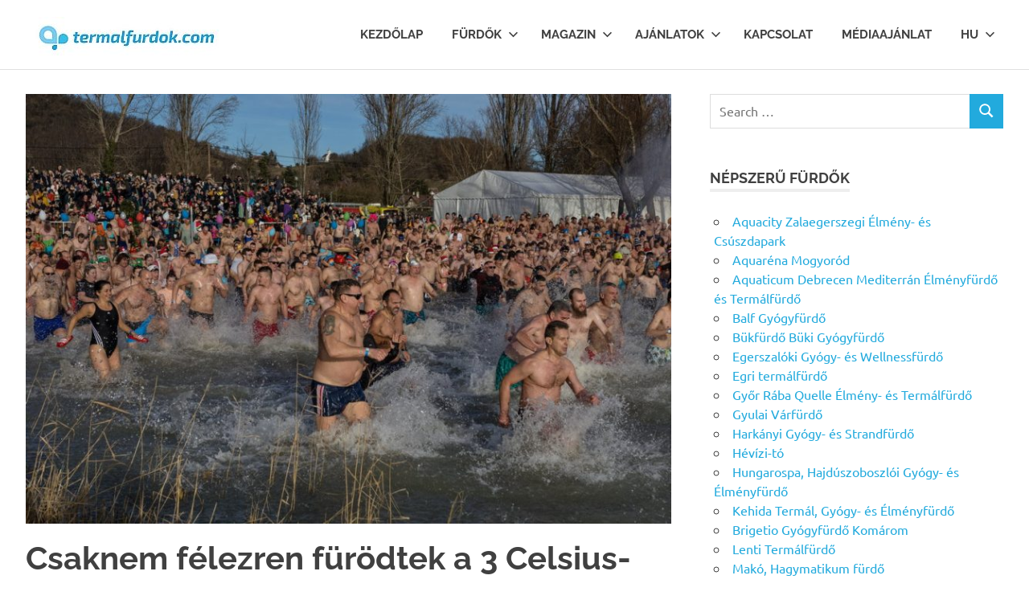

--- FILE ---
content_type: text/html; charset=UTF-8
request_url: https://termalfurdok.com/ujevi-furdozes-a-3-celsius-fokos-balatonban/
body_size: 102459
content:
<!DOCTYPE html>
<html lang="hu" prefix="og: https://ogp.me/ns#">

<head>
<meta charset="UTF-8">
<meta name="viewport" content="width=device-width, initial-scale=1">
<link rel="profile" href="http://gmpg.org/xfn/11">
<link rel="pingback" href="https://termalfurdok.com/xmlrpc.php">


<!-- Search Engine Optimization by Rank Math - https://rankmath.com/ -->
<title>Csaknem félezren fürödtek a 3 Celsius-fokos Balatonban - Termalfurdok.com</title>
<meta name="description" content="Hagyományos újévi csobbanást tartottak hétfőn Szigligeten, ahol összesen ötszáztizenheten mártóztak meg a jéghideg Balaton vizében."/>
<meta name="robots" content="follow, index, max-snippet:-1, max-video-preview:-1, max-image-preview:large"/>
<link rel="canonical" href="https://termalfurdok.com/ujevi-furdozes-a-3-celsius-fokos-balatonban/" />
<meta property="og:locale" content="hu_HU" />
<meta property="og:type" content="article" />
<meta property="og:title" content="Csaknem félezren fürödtek a 3 Celsius-fokos Balatonban - Termalfurdok.com" />
<meta property="og:description" content="Hagyományos újévi csobbanást tartottak hétfőn Szigligeten, ahol összesen ötszáztizenheten mártóztak meg a jéghideg Balaton vizében." />
<meta property="og:url" content="https://termalfurdok.com/ujevi-furdozes-a-3-celsius-fokos-balatonban/" />
<meta property="og:site_name" content="Termalfurdok.com" />
<meta property="article:tag" content="újévi fürdőzés" />
<meta property="article:section" content="Hírek" />
<meta property="og:updated_time" content="2024-01-06T17:30:40+00:00" />
<meta property="og:image" content="https://termalfurdok.com/wp-content/uploads/2024/01/ujevi-furdozes-Szigligeten-balaton.jpg" />
<meta property="og:image:secure_url" content="https://termalfurdok.com/wp-content/uploads/2024/01/ujevi-furdozes-Szigligeten-balaton.jpg" />
<meta property="og:image:width" content="1000" />
<meta property="og:image:height" content="667" />
<meta property="og:image:alt" content="Csaknem félezren fürödtek a 3 Celsius-fokos Balatonban" />
<meta property="og:image:type" content="image/jpeg" />
<meta property="article:published_time" content="2024-01-06T17:22:30+00:00" />
<meta property="article:modified_time" content="2024-01-06T17:30:40+00:00" />
<meta name="twitter:card" content="summary_large_image" />
<meta name="twitter:title" content="Csaknem félezren fürödtek a 3 Celsius-fokos Balatonban - Termalfurdok.com" />
<meta name="twitter:description" content="Hagyományos újévi csobbanást tartottak hétfőn Szigligeten, ahol összesen ötszáztizenheten mártóztak meg a jéghideg Balaton vizében." />
<meta name="twitter:image" content="https://termalfurdok.com/wp-content/uploads/2024/01/ujevi-furdozes-Szigligeten-balaton.jpg" />
<meta name="twitter:label1" content="Szerző:" />
<meta name="twitter:data1" content="Termalfurdok.com" />
<meta name="twitter:label2" content="Olvasási idő" />
<meta name="twitter:data2" content="2 perc" />
<script type="application/ld+json" class="rank-math-schema">{"@context":"https://schema.org","@graph":[{"@type":["TouristInformationCenter","Organization"],"@id":"https://termalfurdok.com/#organization","name":"Termalfurdok.com","url":"http://termalfurdok.com","logo":{"@type":"ImageObject","@id":"https://termalfurdok.com/#logo","url":"http://termalfurdok.com/wp-content/uploads/2019/01/cropped-termalfurdok-logo-250.jpg","contentUrl":"http://termalfurdok.com/wp-content/uploads/2019/01/cropped-termalfurdok-logo-250.jpg","caption":"Termalfurdok.com","inLanguage":"hu","width":"248","height":"49"},"openingHours":["Monday,Tuesday,Wednesday,Thursday,Friday,Saturday,Sunday 09:00-17:00"],"image":{"@id":"https://termalfurdok.com/#logo"}},{"@type":"WebSite","@id":"https://termalfurdok.com/#website","url":"https://termalfurdok.com","name":"Termalfurdok.com","publisher":{"@id":"https://termalfurdok.com/#organization"},"inLanguage":"hu"},{"@type":"ImageObject","@id":"https://termalfurdok.com/wp-content/uploads/2024/01/ujevi-furdozes-Szigligeten-balaton.jpg","url":"https://termalfurdok.com/wp-content/uploads/2024/01/ujevi-furdozes-Szigligeten-balaton.jpg","width":"1000","height":"667","inLanguage":"hu"},{"@type":"WebPage","@id":"https://termalfurdok.com/ujevi-furdozes-a-3-celsius-fokos-balatonban/#webpage","url":"https://termalfurdok.com/ujevi-furdozes-a-3-celsius-fokos-balatonban/","name":"Csaknem f\u00e9lezren f\u00fcr\u00f6dtek a 3 Celsius-fokos Balatonban - Termalfurdok.com","datePublished":"2024-01-06T17:22:30+00:00","dateModified":"2024-01-06T17:30:40+00:00","isPartOf":{"@id":"https://termalfurdok.com/#website"},"primaryImageOfPage":{"@id":"https://termalfurdok.com/wp-content/uploads/2024/01/ujevi-furdozes-Szigligeten-balaton.jpg"},"inLanguage":"hu"},{"@type":"Person","@id":"https://termalfurdok.com/author/termalfurdok/","name":"Termalfurdok.com","url":"https://termalfurdok.com/author/termalfurdok/","image":{"@type":"ImageObject","@id":"https://secure.gravatar.com/avatar/34d62c1c5bae46602e2a07cae6392d0e6e196079e0867cf30c483d933d0b9732?s=96&amp;d=mm&amp;r=g","url":"https://secure.gravatar.com/avatar/34d62c1c5bae46602e2a07cae6392d0e6e196079e0867cf30c483d933d0b9732?s=96&amp;d=mm&amp;r=g","caption":"Termalfurdok.com","inLanguage":"hu"},"worksFor":{"@id":"https://termalfurdok.com/#organization"}},{"@type":"BlogPosting","headline":"Csaknem f\u00e9lezren f\u00fcr\u00f6dtek a 3 Celsius-fokos Balatonban - Termalfurdok.com","datePublished":"2024-01-06T17:22:30+00:00","dateModified":"2024-01-06T17:30:40+00:00","articleSection":"H\u00edrek","author":{"@id":"https://termalfurdok.com/author/termalfurdok/","name":"Termalfurdok.com"},"publisher":{"@id":"https://termalfurdok.com/#organization"},"description":"Hagyom\u00e1nyos \u00faj\u00e9vi csobban\u00e1st tartottak h\u00e9tf\u0151n Szigligeten, ahol \u00f6sszesen \u00f6tsz\u00e1ztizenheten m\u00e1rt\u00f3ztak meg a j\u00e9ghideg Balaton viz\u00e9ben.","name":"Csaknem f\u00e9lezren f\u00fcr\u00f6dtek a 3 Celsius-fokos Balatonban - Termalfurdok.com","@id":"https://termalfurdok.com/ujevi-furdozes-a-3-celsius-fokos-balatonban/#richSnippet","isPartOf":{"@id":"https://termalfurdok.com/ujevi-furdozes-a-3-celsius-fokos-balatonban/#webpage"},"image":{"@id":"https://termalfurdok.com/wp-content/uploads/2024/01/ujevi-furdozes-Szigligeten-balaton.jpg"},"inLanguage":"hu","mainEntityOfPage":{"@id":"https://termalfurdok.com/ujevi-furdozes-a-3-celsius-fokos-balatonban/#webpage"}}]}</script>
<!-- /Rank Math WordPress SEO plugin -->

<link rel='dns-prefetch' href='//maxcdn.bootstrapcdn.com' />
<link rel='dns-prefetch' href='//www.googletagmanager.com' />
<link rel="alternate" type="application/rss+xml" title="Termalfurdok.com &raquo; hírcsatorna" href="https://termalfurdok.com/feed/" />
<link rel="alternate" type="application/rss+xml" title="Termalfurdok.com &raquo; hozzászólás hírcsatorna" href="https://termalfurdok.com/comments/feed/" />
<link rel="alternate" title="oEmbed (JSON)" type="application/json+oembed" href="https://termalfurdok.com/wp-json/oembed/1.0/embed?url=https%3A%2F%2Ftermalfurdok.com%2Fujevi-furdozes-a-3-celsius-fokos-balatonban%2F" />
<link rel="alternate" title="oEmbed (XML)" type="text/xml+oembed" href="https://termalfurdok.com/wp-json/oembed/1.0/embed?url=https%3A%2F%2Ftermalfurdok.com%2Fujevi-furdozes-a-3-celsius-fokos-balatonban%2F&#038;format=xml" />
<style id='wp-img-auto-sizes-contain-inline-css' type='text/css'>
img:is([sizes=auto i],[sizes^="auto," i]){contain-intrinsic-size:3000px 1500px}
/*# sourceURL=wp-img-auto-sizes-contain-inline-css */
</style>
<link rel='stylesheet' id='dashicons-css' href='https://termalfurdok.com/wp-includes/css/dashicons.min.css?ver=6.9' type='text/css' media='all' />
<link rel='stylesheet' id='post-views-counter-frontend-css' href='https://termalfurdok.com/wp-content/plugins/post-views-counter/css/frontend.css?ver=1.7.3' type='text/css' media='all' />
<link rel='stylesheet' id='poseidon-theme-fonts-css' href='https://termalfurdok.com/wp-content/fonts/6abf3dce399bab24f05b270132b47664.css?ver=20201110' type='text/css' media='all' />
<style id='wp-emoji-styles-inline-css' type='text/css'>

	img.wp-smiley, img.emoji {
		display: inline !important;
		border: none !important;
		box-shadow: none !important;
		height: 1em !important;
		width: 1em !important;
		margin: 0 0.07em !important;
		vertical-align: -0.1em !important;
		background: none !important;
		padding: 0 !important;
	}
/*# sourceURL=wp-emoji-styles-inline-css */
</style>
<style id='wp-block-library-inline-css' type='text/css'>
:root{--wp-block-synced-color:#7a00df;--wp-block-synced-color--rgb:122,0,223;--wp-bound-block-color:var(--wp-block-synced-color);--wp-editor-canvas-background:#ddd;--wp-admin-theme-color:#007cba;--wp-admin-theme-color--rgb:0,124,186;--wp-admin-theme-color-darker-10:#006ba1;--wp-admin-theme-color-darker-10--rgb:0,107,160.5;--wp-admin-theme-color-darker-20:#005a87;--wp-admin-theme-color-darker-20--rgb:0,90,135;--wp-admin-border-width-focus:2px}@media (min-resolution:192dpi){:root{--wp-admin-border-width-focus:1.5px}}.wp-element-button{cursor:pointer}:root .has-very-light-gray-background-color{background-color:#eee}:root .has-very-dark-gray-background-color{background-color:#313131}:root .has-very-light-gray-color{color:#eee}:root .has-very-dark-gray-color{color:#313131}:root .has-vivid-green-cyan-to-vivid-cyan-blue-gradient-background{background:linear-gradient(135deg,#00d084,#0693e3)}:root .has-purple-crush-gradient-background{background:linear-gradient(135deg,#34e2e4,#4721fb 50%,#ab1dfe)}:root .has-hazy-dawn-gradient-background{background:linear-gradient(135deg,#faaca8,#dad0ec)}:root .has-subdued-olive-gradient-background{background:linear-gradient(135deg,#fafae1,#67a671)}:root .has-atomic-cream-gradient-background{background:linear-gradient(135deg,#fdd79a,#004a59)}:root .has-nightshade-gradient-background{background:linear-gradient(135deg,#330968,#31cdcf)}:root .has-midnight-gradient-background{background:linear-gradient(135deg,#020381,#2874fc)}:root{--wp--preset--font-size--normal:16px;--wp--preset--font-size--huge:42px}.has-regular-font-size{font-size:1em}.has-larger-font-size{font-size:2.625em}.has-normal-font-size{font-size:var(--wp--preset--font-size--normal)}.has-huge-font-size{font-size:var(--wp--preset--font-size--huge)}.has-text-align-center{text-align:center}.has-text-align-left{text-align:left}.has-text-align-right{text-align:right}.has-fit-text{white-space:nowrap!important}#end-resizable-editor-section{display:none}.aligncenter{clear:both}.items-justified-left{justify-content:flex-start}.items-justified-center{justify-content:center}.items-justified-right{justify-content:flex-end}.items-justified-space-between{justify-content:space-between}.screen-reader-text{border:0;clip-path:inset(50%);height:1px;margin:-1px;overflow:hidden;padding:0;position:absolute;width:1px;word-wrap:normal!important}.screen-reader-text:focus{background-color:#ddd;clip-path:none;color:#444;display:block;font-size:1em;height:auto;left:5px;line-height:normal;padding:15px 23px 14px;text-decoration:none;top:5px;width:auto;z-index:100000}html :where(.has-border-color){border-style:solid}html :where([style*=border-top-color]){border-top-style:solid}html :where([style*=border-right-color]){border-right-style:solid}html :where([style*=border-bottom-color]){border-bottom-style:solid}html :where([style*=border-left-color]){border-left-style:solid}html :where([style*=border-width]){border-style:solid}html :where([style*=border-top-width]){border-top-style:solid}html :where([style*=border-right-width]){border-right-style:solid}html :where([style*=border-bottom-width]){border-bottom-style:solid}html :where([style*=border-left-width]){border-left-style:solid}html :where(img[class*=wp-image-]){height:auto;max-width:100%}:where(figure){margin:0 0 1em}html :where(.is-position-sticky){--wp-admin--admin-bar--position-offset:var(--wp-admin--admin-bar--height,0px)}@media screen and (max-width:600px){html :where(.is-position-sticky){--wp-admin--admin-bar--position-offset:0px}}

/*# sourceURL=wp-block-library-inline-css */
</style><style id='global-styles-inline-css' type='text/css'>
:root{--wp--preset--aspect-ratio--square: 1;--wp--preset--aspect-ratio--4-3: 4/3;--wp--preset--aspect-ratio--3-4: 3/4;--wp--preset--aspect-ratio--3-2: 3/2;--wp--preset--aspect-ratio--2-3: 2/3;--wp--preset--aspect-ratio--16-9: 16/9;--wp--preset--aspect-ratio--9-16: 9/16;--wp--preset--color--black: #000000;--wp--preset--color--cyan-bluish-gray: #abb8c3;--wp--preset--color--white: #ffffff;--wp--preset--color--pale-pink: #f78da7;--wp--preset--color--vivid-red: #cf2e2e;--wp--preset--color--luminous-vivid-orange: #ff6900;--wp--preset--color--luminous-vivid-amber: #fcb900;--wp--preset--color--light-green-cyan: #7bdcb5;--wp--preset--color--vivid-green-cyan: #00d084;--wp--preset--color--pale-cyan-blue: #8ed1fc;--wp--preset--color--vivid-cyan-blue: #0693e3;--wp--preset--color--vivid-purple: #9b51e0;--wp--preset--color--primary: #22aadd;--wp--preset--color--secondary: #0084b7;--wp--preset--color--tertiary: #005e91;--wp--preset--color--accent: #dd2e22;--wp--preset--color--highlight: #00b734;--wp--preset--color--light-gray: #eeeeee;--wp--preset--color--gray: #777777;--wp--preset--color--dark-gray: #404040;--wp--preset--gradient--vivid-cyan-blue-to-vivid-purple: linear-gradient(135deg,rgb(6,147,227) 0%,rgb(155,81,224) 100%);--wp--preset--gradient--light-green-cyan-to-vivid-green-cyan: linear-gradient(135deg,rgb(122,220,180) 0%,rgb(0,208,130) 100%);--wp--preset--gradient--luminous-vivid-amber-to-luminous-vivid-orange: linear-gradient(135deg,rgb(252,185,0) 0%,rgb(255,105,0) 100%);--wp--preset--gradient--luminous-vivid-orange-to-vivid-red: linear-gradient(135deg,rgb(255,105,0) 0%,rgb(207,46,46) 100%);--wp--preset--gradient--very-light-gray-to-cyan-bluish-gray: linear-gradient(135deg,rgb(238,238,238) 0%,rgb(169,184,195) 100%);--wp--preset--gradient--cool-to-warm-spectrum: linear-gradient(135deg,rgb(74,234,220) 0%,rgb(151,120,209) 20%,rgb(207,42,186) 40%,rgb(238,44,130) 60%,rgb(251,105,98) 80%,rgb(254,248,76) 100%);--wp--preset--gradient--blush-light-purple: linear-gradient(135deg,rgb(255,206,236) 0%,rgb(152,150,240) 100%);--wp--preset--gradient--blush-bordeaux: linear-gradient(135deg,rgb(254,205,165) 0%,rgb(254,45,45) 50%,rgb(107,0,62) 100%);--wp--preset--gradient--luminous-dusk: linear-gradient(135deg,rgb(255,203,112) 0%,rgb(199,81,192) 50%,rgb(65,88,208) 100%);--wp--preset--gradient--pale-ocean: linear-gradient(135deg,rgb(255,245,203) 0%,rgb(182,227,212) 50%,rgb(51,167,181) 100%);--wp--preset--gradient--electric-grass: linear-gradient(135deg,rgb(202,248,128) 0%,rgb(113,206,126) 100%);--wp--preset--gradient--midnight: linear-gradient(135deg,rgb(2,3,129) 0%,rgb(40,116,252) 100%);--wp--preset--font-size--small: 13px;--wp--preset--font-size--medium: 20px;--wp--preset--font-size--large: 36px;--wp--preset--font-size--x-large: 42px;--wp--preset--spacing--20: 0.44rem;--wp--preset--spacing--30: 0.67rem;--wp--preset--spacing--40: 1rem;--wp--preset--spacing--50: 1.5rem;--wp--preset--spacing--60: 2.25rem;--wp--preset--spacing--70: 3.38rem;--wp--preset--spacing--80: 5.06rem;--wp--preset--shadow--natural: 6px 6px 9px rgba(0, 0, 0, 0.2);--wp--preset--shadow--deep: 12px 12px 50px rgba(0, 0, 0, 0.4);--wp--preset--shadow--sharp: 6px 6px 0px rgba(0, 0, 0, 0.2);--wp--preset--shadow--outlined: 6px 6px 0px -3px rgb(255, 255, 255), 6px 6px rgb(0, 0, 0);--wp--preset--shadow--crisp: 6px 6px 0px rgb(0, 0, 0);}:where(.is-layout-flex){gap: 0.5em;}:where(.is-layout-grid){gap: 0.5em;}body .is-layout-flex{display: flex;}.is-layout-flex{flex-wrap: wrap;align-items: center;}.is-layout-flex > :is(*, div){margin: 0;}body .is-layout-grid{display: grid;}.is-layout-grid > :is(*, div){margin: 0;}:where(.wp-block-columns.is-layout-flex){gap: 2em;}:where(.wp-block-columns.is-layout-grid){gap: 2em;}:where(.wp-block-post-template.is-layout-flex){gap: 1.25em;}:where(.wp-block-post-template.is-layout-grid){gap: 1.25em;}.has-black-color{color: var(--wp--preset--color--black) !important;}.has-cyan-bluish-gray-color{color: var(--wp--preset--color--cyan-bluish-gray) !important;}.has-white-color{color: var(--wp--preset--color--white) !important;}.has-pale-pink-color{color: var(--wp--preset--color--pale-pink) !important;}.has-vivid-red-color{color: var(--wp--preset--color--vivid-red) !important;}.has-luminous-vivid-orange-color{color: var(--wp--preset--color--luminous-vivid-orange) !important;}.has-luminous-vivid-amber-color{color: var(--wp--preset--color--luminous-vivid-amber) !important;}.has-light-green-cyan-color{color: var(--wp--preset--color--light-green-cyan) !important;}.has-vivid-green-cyan-color{color: var(--wp--preset--color--vivid-green-cyan) !important;}.has-pale-cyan-blue-color{color: var(--wp--preset--color--pale-cyan-blue) !important;}.has-vivid-cyan-blue-color{color: var(--wp--preset--color--vivid-cyan-blue) !important;}.has-vivid-purple-color{color: var(--wp--preset--color--vivid-purple) !important;}.has-black-background-color{background-color: var(--wp--preset--color--black) !important;}.has-cyan-bluish-gray-background-color{background-color: var(--wp--preset--color--cyan-bluish-gray) !important;}.has-white-background-color{background-color: var(--wp--preset--color--white) !important;}.has-pale-pink-background-color{background-color: var(--wp--preset--color--pale-pink) !important;}.has-vivid-red-background-color{background-color: var(--wp--preset--color--vivid-red) !important;}.has-luminous-vivid-orange-background-color{background-color: var(--wp--preset--color--luminous-vivid-orange) !important;}.has-luminous-vivid-amber-background-color{background-color: var(--wp--preset--color--luminous-vivid-amber) !important;}.has-light-green-cyan-background-color{background-color: var(--wp--preset--color--light-green-cyan) !important;}.has-vivid-green-cyan-background-color{background-color: var(--wp--preset--color--vivid-green-cyan) !important;}.has-pale-cyan-blue-background-color{background-color: var(--wp--preset--color--pale-cyan-blue) !important;}.has-vivid-cyan-blue-background-color{background-color: var(--wp--preset--color--vivid-cyan-blue) !important;}.has-vivid-purple-background-color{background-color: var(--wp--preset--color--vivid-purple) !important;}.has-black-border-color{border-color: var(--wp--preset--color--black) !important;}.has-cyan-bluish-gray-border-color{border-color: var(--wp--preset--color--cyan-bluish-gray) !important;}.has-white-border-color{border-color: var(--wp--preset--color--white) !important;}.has-pale-pink-border-color{border-color: var(--wp--preset--color--pale-pink) !important;}.has-vivid-red-border-color{border-color: var(--wp--preset--color--vivid-red) !important;}.has-luminous-vivid-orange-border-color{border-color: var(--wp--preset--color--luminous-vivid-orange) !important;}.has-luminous-vivid-amber-border-color{border-color: var(--wp--preset--color--luminous-vivid-amber) !important;}.has-light-green-cyan-border-color{border-color: var(--wp--preset--color--light-green-cyan) !important;}.has-vivid-green-cyan-border-color{border-color: var(--wp--preset--color--vivid-green-cyan) !important;}.has-pale-cyan-blue-border-color{border-color: var(--wp--preset--color--pale-cyan-blue) !important;}.has-vivid-cyan-blue-border-color{border-color: var(--wp--preset--color--vivid-cyan-blue) !important;}.has-vivid-purple-border-color{border-color: var(--wp--preset--color--vivid-purple) !important;}.has-vivid-cyan-blue-to-vivid-purple-gradient-background{background: var(--wp--preset--gradient--vivid-cyan-blue-to-vivid-purple) !important;}.has-light-green-cyan-to-vivid-green-cyan-gradient-background{background: var(--wp--preset--gradient--light-green-cyan-to-vivid-green-cyan) !important;}.has-luminous-vivid-amber-to-luminous-vivid-orange-gradient-background{background: var(--wp--preset--gradient--luminous-vivid-amber-to-luminous-vivid-orange) !important;}.has-luminous-vivid-orange-to-vivid-red-gradient-background{background: var(--wp--preset--gradient--luminous-vivid-orange-to-vivid-red) !important;}.has-very-light-gray-to-cyan-bluish-gray-gradient-background{background: var(--wp--preset--gradient--very-light-gray-to-cyan-bluish-gray) !important;}.has-cool-to-warm-spectrum-gradient-background{background: var(--wp--preset--gradient--cool-to-warm-spectrum) !important;}.has-blush-light-purple-gradient-background{background: var(--wp--preset--gradient--blush-light-purple) !important;}.has-blush-bordeaux-gradient-background{background: var(--wp--preset--gradient--blush-bordeaux) !important;}.has-luminous-dusk-gradient-background{background: var(--wp--preset--gradient--luminous-dusk) !important;}.has-pale-ocean-gradient-background{background: var(--wp--preset--gradient--pale-ocean) !important;}.has-electric-grass-gradient-background{background: var(--wp--preset--gradient--electric-grass) !important;}.has-midnight-gradient-background{background: var(--wp--preset--gradient--midnight) !important;}.has-small-font-size{font-size: var(--wp--preset--font-size--small) !important;}.has-medium-font-size{font-size: var(--wp--preset--font-size--medium) !important;}.has-large-font-size{font-size: var(--wp--preset--font-size--large) !important;}.has-x-large-font-size{font-size: var(--wp--preset--font-size--x-large) !important;}
/*# sourceURL=global-styles-inline-css */
</style>

<style id='classic-theme-styles-inline-css' type='text/css'>
/*! This file is auto-generated */
.wp-block-button__link{color:#fff;background-color:#32373c;border-radius:9999px;box-shadow:none;text-decoration:none;padding:calc(.667em + 2px) calc(1.333em + 2px);font-size:1.125em}.wp-block-file__button{background:#32373c;color:#fff;text-decoration:none}
/*# sourceURL=/wp-includes/css/classic-themes.min.css */
</style>
<link rel='stylesheet' id='contact-form-7-css' href='https://termalfurdok.com/wp-content/plugins/contact-form-7/includes/css/styles.css?ver=6.1.4' type='text/css' media='all' />
<link rel='stylesheet' id='sfwa_cdn_fontawesome-css' href='https://maxcdn.bootstrapcdn.com/font-awesome/4.7.0/css/font-awesome.min.css?ver=2.0.8' type='text/css' media='all' />
<link rel='stylesheet' id='sfwa_style-css' href='https://termalfurdok.com/wp-content/plugins/podamibe-simple-footer-widget-area/assets/css/sfwa.css?ver=2.0.8' type='text/css' media='all' />
<link rel='stylesheet' id='ez-toc-css' href='https://termalfurdok.com/wp-content/plugins/easy-table-of-contents/assets/css/screen.min.css?ver=2.0.80' type='text/css' media='all' />
<style id='ez-toc-inline-css' type='text/css'>
div#ez-toc-container .ez-toc-title {font-size: 120%;}div#ez-toc-container .ez-toc-title {font-weight: 500;}div#ez-toc-container ul li , div#ez-toc-container ul li a {font-size: 95%;}div#ez-toc-container ul li , div#ez-toc-container ul li a {font-weight: 500;}div#ez-toc-container nav ul ul li {font-size: 90%;}.ez-toc-box-title {font-weight: bold; margin-bottom: 10px; text-align: center; text-transform: uppercase; letter-spacing: 1px; color: #666; padding-bottom: 5px;position:absolute;top:-4%;left:5%;background-color: inherit;transition: top 0.3s ease;}.ez-toc-box-title.toc-closed {top:-25%;}
/*# sourceURL=ez-toc-inline-css */
</style>
<link rel='stylesheet' id='poseidon-stylesheet-css' href='https://termalfurdok.com/wp-content/themes/poseidon/style.css?ver=2.4.1' type='text/css' media='all' />
<style id='poseidon-stylesheet-inline-css' type='text/css'>
.site-title, .site-description { position: absolute; clip: rect(1px, 1px, 1px, 1px); width: 1px; height: 1px; overflow: hidden; }
/*# sourceURL=poseidon-stylesheet-inline-css */
</style>
<link rel='stylesheet' id='codepress-foundation-css' href='https://termalfurdok.com/wp-content/plugins/ultimate-content-views/css/foundation.css?ver=6.9' type='text/css' media='all' />
<link rel='stylesheet' id='wpucv-style-css' href='https://termalfurdok.com/wp-content/plugins/ultimate-content-views/css/style.css?ver=1.1' type='text/css' media='all' />
<link rel='stylesheet' id='owl-carousel-css' href='https://termalfurdok.com/wp-content/plugins/ultimate-content-views/css/owl.carousel.min.css?ver=6.9' type='text/css' media='all' />
<link rel='stylesheet' id='owl-carousel-theme-css' href='https://termalfurdok.com/wp-content/plugins/ultimate-content-views/css/owl.theme.default.min.css?ver=6.9' type='text/css' media='all' />
<link rel='stylesheet' id='font-awesome-css' href='https://termalfurdok.com/wp-content/plugins/ultimate-content-views/fonts/font-awesome/css/font-awesome.min.css?ver=4.7.0' type='text/css' media='all' />
		<script>
		"use strict";
			var wpucv_admin_url = 'https://termalfurdok.com/wp-admin/admin-ajax.php';
		</script>
		<script type="text/javascript" src="https://termalfurdok.com/wp-includes/js/jquery/jquery.min.js?ver=3.7.1" id="jquery-core-js"></script>
<script type="text/javascript" src="https://termalfurdok.com/wp-includes/js/jquery/jquery-migrate.min.js?ver=3.4.1" id="jquery-migrate-js"></script>
<script type="text/javascript" src="https://termalfurdok.com/wp-content/themes/poseidon/assets/js/sticky-header.js?ver=20170203" id="poseidon-jquery-sticky-header-js"></script>
<script type="text/javascript" src="https://termalfurdok.com/wp-content/themes/poseidon/assets/js/svgxuse.min.js?ver=1.2.6" id="svgxuse-js"></script>
<script type="text/javascript" src="https://termalfurdok.com/wp-content/plugins/ultimate-content-views/js/owl.carousel.min.js?ver=2.3.4" id="owl-carousel-js"></script>
<script type="text/javascript" src="https://termalfurdok.com/wp-content/plugins/ultimate-content-views/js/js.js?ver=6.9" id="wpucv-js-js"></script>
<link rel="https://api.w.org/" href="https://termalfurdok.com/wp-json/" /><link rel="alternate" title="JSON" type="application/json" href="https://termalfurdok.com/wp-json/wp/v2/posts/11003" /><link rel="EditURI" type="application/rsd+xml" title="RSD" href="https://termalfurdok.com/xmlrpc.php?rsd" />
<meta name="generator" content="WordPress 6.9" />
<link rel='shortlink' href='https://termalfurdok.com/?p=11003' />
<meta name="generator" content="Site Kit by Google 1.170.0" />
<!-- Google AdSense meta tags added by Site Kit -->
<meta name="google-adsense-platform-account" content="ca-host-pub-2644536267352236">
<meta name="google-adsense-platform-domain" content="sitekit.withgoogle.com">
<!-- End Google AdSense meta tags added by Site Kit -->
<style type="text/css" id="sfwarea-plugins-css">.footer-information { background-color : #ededed;}</style><link rel="icon" href="https://termalfurdok.com/wp-content/uploads/2024/12/cropped-android-chrome-192x192-1-32x32.png" sizes="32x32" />
<link rel="icon" href="https://termalfurdok.com/wp-content/uploads/2024/12/cropped-android-chrome-192x192-1-192x192.png" sizes="192x192" />
<link rel="apple-touch-icon" href="https://termalfurdok.com/wp-content/uploads/2024/12/cropped-android-chrome-192x192-1-180x180.png" />
<meta name="msapplication-TileImage" content="https://termalfurdok.com/wp-content/uploads/2024/12/cropped-android-chrome-192x192-1-270x270.png" />
</head>

<body class="wp-singular post-template-default single single-post postid-11003 single-format-standard wp-custom-logo wp-embed-responsive wp-theme-poseidon date-hidden author-hidden">

	
	<div id="page" class="hfeed site">

		<a class="skip-link screen-reader-text" href="#content">Skip to content</a>

		
		
		<header id="masthead" class="site-header clearfix" role="banner">

			<div class="header-main container clearfix">

				<div id="logo" class="site-branding clearfix">

					<a href="https://termalfurdok.com/" class="custom-logo-link" rel="home"><img width="248" height="49" src="https://termalfurdok.com/wp-content/uploads/2019/01/cropped-termalfurdok-logo-250.jpg" class="custom-logo" alt="Termalfurdok.com" decoding="async" /></a>					
			<p class="site-title"><a href="https://termalfurdok.com/" rel="home">Termalfurdok.com</a></p>

								
				</div><!-- .site-branding -->

				

	<button class="primary-menu-toggle menu-toggle" aria-controls="primary-menu" aria-expanded="false" >
		<svg class="icon icon-menu" aria-hidden="true" role="img"> <use xlink:href="https://termalfurdok.com/wp-content/themes/poseidon/assets/icons/genericons-neue.svg#menu"></use> </svg><svg class="icon icon-close" aria-hidden="true" role="img"> <use xlink:href="https://termalfurdok.com/wp-content/themes/poseidon/assets/icons/genericons-neue.svg#close"></use> </svg>		<span class="menu-toggle-text screen-reader-text">Menu</span>
	</button>

	<div class="primary-navigation">

		<nav id="site-navigation" class="main-navigation" role="navigation"  aria-label="Primary Menu">

			<ul id="primary-menu" class="menu"><li id="menu-item-2950" class="menu-item menu-item-type-custom menu-item-object-custom menu-item-home menu-item-2950"><a href="https://termalfurdok.com/">Kezdőlap</a></li>
<li id="menu-item-2799" class="menu-item menu-item-type-custom menu-item-object-custom menu-item-home menu-item-has-children menu-item-2799"><a href="https://termalfurdok.com/">Fürdők<svg class="icon icon-expand" aria-hidden="true" role="img"> <use xlink:href="https://termalfurdok.com/wp-content/themes/poseidon/assets/icons/genericons-neue.svg#expand"></use> </svg></a>
<ul class="sub-menu">
	<li id="menu-item-2919" class="menu-item menu-item-type-post_type menu-item-object-page menu-item-2919"><a href="https://termalfurdok.com/budapest/">Budapest fürdők</a></li>
	<li id="menu-item-2920" class="menu-item menu-item-type-post_type menu-item-object-page menu-item-2920"><a href="https://termalfurdok.com/alfold/">Alföld fürdői</a></li>
	<li id="menu-item-2921" class="menu-item menu-item-type-post_type menu-item-object-page menu-item-2921"><a href="https://termalfurdok.com/dunantul/">Dunántúl fürdői</a></li>
	<li id="menu-item-2922" class="menu-item menu-item-type-post_type menu-item-object-page menu-item-2922"><a href="https://termalfurdok.com/eszak-magyarorszag/">Észak-Magyarország fürdői</a></li>
	<li id="menu-item-2835" class="menu-item menu-item-type-post_type menu-item-object-page menu-item-2835"><a href="https://termalfurdok.com/aquaparkok/">Aquaparkok</a></li>
	<li id="menu-item-2836" class="menu-item menu-item-type-post_type menu-item-object-page menu-item-2836"><a href="https://termalfurdok.com/gyogybarlangok/">Gyógybarlangok</a></li>
	<li id="menu-item-2839" class="menu-item menu-item-type-post_type menu-item-object-page menu-item-2839"><a href="https://termalfurdok.com/kezelesek/">Gyógyfürdő Kezelések</a></li>
	<li id="menu-item-2672" class="menu-item menu-item-type-taxonomy menu-item-object-category menu-item-2672"><a href="https://termalfurdok.com/strandok/">Strandok</a></li>
	<li id="menu-item-2674" class="menu-item menu-item-type-taxonomy menu-item-object-category menu-item-2674"><a href="https://termalfurdok.com/uszodak/">Uszodák</a></li>
</ul>
</li>
<li id="menu-item-2670" class="menu-item menu-item-type-taxonomy menu-item-object-category menu-item-has-children menu-item-2670"><a href="https://termalfurdok.com/magazin/">Magazin<svg class="icon icon-expand" aria-hidden="true" role="img"> <use xlink:href="https://termalfurdok.com/wp-content/themes/poseidon/assets/icons/genericons-neue.svg#expand"></use> </svg></a>
<ul class="sub-menu">
	<li id="menu-item-2797" class="menu-item menu-item-type-taxonomy menu-item-object-category menu-item-2797"><a href="https://termalfurdok.com/furdovilag/">Fürdővilág</a></li>
	<li id="menu-item-2666" class="menu-item menu-item-type-taxonomy menu-item-object-category menu-item-2666"><a href="https://termalfurdok.com/furdok-tortenete/">Fürdők története</a></li>
	<li id="menu-item-2665" class="menu-item menu-item-type-taxonomy menu-item-object-category menu-item-2665"><a href="https://termalfurdok.com/egeszseg/">Egészség</a></li>
	<li id="menu-item-2676" class="menu-item menu-item-type-taxonomy menu-item-object-category menu-item-2676"><a href="https://termalfurdok.com/wellness/">Wellness Spa</a></li>
	<li id="menu-item-2675" class="menu-item menu-item-type-taxonomy menu-item-object-category menu-item-2675"><a href="https://termalfurdok.com/utazas/">Utazás Magyarországon</a></li>
	<li id="menu-item-5082" class="menu-item menu-item-type-taxonomy menu-item-object-category menu-item-5082"><a href="https://termalfurdok.com/nyaralas/">Nyaralás külföldön</a></li>
	<li id="menu-item-2673" class="menu-item menu-item-type-taxonomy menu-item-object-category menu-item-2673"><a href="https://termalfurdok.com/szallas/">Szállásajánló</a></li>
	<li id="menu-item-2671" class="menu-item menu-item-type-taxonomy menu-item-object-category menu-item-2671"><a href="https://termalfurdok.com/programok/">Programok</a></li>
	<li id="menu-item-2667" class="menu-item menu-item-type-taxonomy menu-item-object-category current-post-ancestor current-menu-parent current-post-parent menu-item-2667"><a href="https://termalfurdok.com/hirek/">Hírek</a></li>
</ul>
</li>
<li id="menu-item-2664" class="menu-item menu-item-type-taxonomy menu-item-object-category menu-item-has-children menu-item-2664"><a href="https://termalfurdok.com/ajanlatok/">Ajánlatok<svg class="icon icon-expand" aria-hidden="true" role="img"> <use xlink:href="https://termalfurdok.com/wp-content/themes/poseidon/assets/icons/genericons-neue.svg#expand"></use> </svg></a>
<ul class="sub-menu">
	<li id="menu-item-5281" class="menu-item menu-item-type-taxonomy menu-item-object-category menu-item-5281"><a href="https://termalfurdok.com/wellness-hetvege/">Wellness hétvége</a></li>
	<li id="menu-item-5282" class="menu-item menu-item-type-taxonomy menu-item-object-category menu-item-5282"><a href="https://termalfurdok.com/wellness-akcio/">Wellness akció</a></li>
	<li id="menu-item-5758" class="menu-item menu-item-type-taxonomy menu-item-object-category menu-item-5758"><a href="https://termalfurdok.com/wellness-hotelek/">Wellness Hotelek</a></li>
</ul>
</li>
<li id="menu-item-2951" class="menu-item menu-item-type-post_type menu-item-object-page menu-item-2951"><a href="https://termalfurdok.com/kapcsolat/">Kapcsolat</a></li>
<li id="menu-item-4622" class="menu-item menu-item-type-post_type menu-item-object-page menu-item-4622"><a href="https://termalfurdok.com/mediaajanlat/">Médiaajánlat</a></li>
<li id="menu-item-4768" class="menu-item menu-item-type-custom menu-item-object-custom menu-item-home menu-item-has-children menu-item-4768"><a href="http://termalfurdok.com/">Hu<svg class="icon icon-expand" aria-hidden="true" role="img"> <use xlink:href="https://termalfurdok.com/wp-content/themes/poseidon/assets/icons/genericons-neue.svg#expand"></use> </svg></a>
<ul class="sub-menu">
	<li id="menu-item-4764" class="menu-item menu-item-type-custom menu-item-object-custom menu-item-4764"><a href="https://termalfurdok.com/en/">En</a></li>
	<li id="menu-item-4765" class="menu-item menu-item-type-custom menu-item-object-custom menu-item-4765"><a href="https://termalfurdok.com/de/">De</a></li>
	<li id="menu-item-4766" class="menu-item menu-item-type-custom menu-item-object-custom menu-item-4766"><a href="https://termalfurdok.com/fr/">Fr</a></li>
	<li id="menu-item-4767" class="menu-item menu-item-type-custom menu-item-object-custom menu-item-4767"><a href="https://termalfurdok.com/it/">It</a></li>
</ul>
</li>
</ul>		</nav><!-- #site-navigation -->

	</div><!-- .primary-navigation -->



			</div><!-- .header-main -->

		</header><!-- #masthead -->

		
		
		
		
		<div id="content" class="site-content container clearfix">

	<section id="primary" class="content-area">
		<main id="main" class="site-main" role="main">

		
<article id="post-11003" class="post-11003 post type-post status-publish format-standard has-post-thumbnail hentry category-hirek tag-ujevi-furdozes">

	<img width="840" height="560" src="https://termalfurdok.com/wp-content/uploads/2024/01/ujevi-furdozes-Szigligeten-balaton-840x560.jpg" class="attachment-post-thumbnail size-post-thumbnail wp-post-image" alt="" decoding="async" fetchpriority="high" srcset="https://termalfurdok.com/wp-content/uploads/2024/01/ujevi-furdozes-Szigligeten-balaton-840x560.jpg 840w, https://termalfurdok.com/wp-content/uploads/2024/01/ujevi-furdozes-Szigligeten-balaton-300x200.jpg 300w, https://termalfurdok.com/wp-content/uploads/2024/01/ujevi-furdozes-Szigligeten-balaton-768x512.jpg 768w, https://termalfurdok.com/wp-content/uploads/2024/01/ujevi-furdozes-Szigligeten-balaton-360x240.jpg 360w, https://termalfurdok.com/wp-content/uploads/2024/01/ujevi-furdozes-Szigligeten-balaton-600x400.jpg 600w, https://termalfurdok.com/wp-content/uploads/2024/01/ujevi-furdozes-Szigligeten-balaton-800x533.jpg 800w, https://termalfurdok.com/wp-content/uploads/2024/01/ujevi-furdozes-Szigligeten-balaton-120x80.jpg 120w, https://termalfurdok.com/wp-content/uploads/2024/01/ujevi-furdozes-Szigligeten-balaton.jpg 1000w" sizes="(max-width: 840px) 100vw, 840px" />
	<header class="entry-header">

		<h1 class="entry-title">Csaknem félezren fürödtek a 3 Celsius-fokos Balatonban</h1>
		<div class="entry-meta"><span class="meta-date"><a href="https://termalfurdok.com/ujevi-furdozes-a-3-celsius-fokos-balatonban/" title="" rel="bookmark"><time class="entry-date published updated" datetime=""></time></a></span><span class="meta-author"> <span class="author vcard"><a class="url fn n" href="https://termalfurdok.com/author/termalfurdok/" title="View all posts by Termalfurdok.com" rel="author">Termalfurdok.com</a></span></span><span class="meta-category"> <a href="https://termalfurdok.com/hirek/" rel="category tag">Hírek</a></span></div>
	</header><!-- .entry-header -->

	<div class="entry-content clearfix">

		<p><strong>Hagyományos újévi csobbanást tartottak hétfőn Szigligeten, ahol összesen ötszáztizenheten mártóztak meg a jéghideg Balaton vizében.</strong></p>
<p><span id="more-11003"></span></p>
<p>Nagy volt az érdeklődés a Szigligeten megrendezett újévi csobbanásra – közölte a <a href="https://www.veol.hu/helyi-kozelet/2024/01/tobb-mint-otszazan-csobbantak-ujevkor-a-balatonban?fbclid=IwAR3dcRDNRd8db_jT_k7n3ZEuzDb_UCaYwKxVlgvWZCfrttME0KP1fBnDJVU#google_vignette" target="_blank" rel="noopener">Veszprém vármegyei hírportál</a>.</p>
<p>A programra összesen ötszáztizenhét ember nevezett be. A szervezők már december 24-én fürdőruhára vetkőztek, hogy egy feldíszített karácsonyfát vigyenek be a tóba. A résztvevőknek nagy versenyfutás után kellett kihozniuk a vízből a fenyőt.</p><div class='code-block code-block-1' style='margin: 8px 0; clear: both;'>
<script async src="//pagead2.googlesyndication.com/pagead/js/adsbygoogle.js"></script>
<ins class="adsbygoogle"
     style="display:block; text-align:center;"
     data-ad-layout="in-article"
     data-ad-format="fluid"
     data-ad-client="ca-pub-1872235783335290"
     data-ad-slot="3751957922"></ins>
<script>
     (adsbygoogle = window.adsbygoogle || []).push({});
</script></div>

<figure id="attachment_11004" aria-describedby="caption-attachment-11004" style="width: 1000px" class="wp-caption aligncenter"><img decoding="async" class="size-full wp-image-11004" src="https://termalfurdok.com/wp-content/uploads/2024/01/ujevi-furdozes-Szigligeten.jpg" alt="Újévi fürdõzés Szigligeten" width="1000" height="667" srcset="https://termalfurdok.com/wp-content/uploads/2024/01/ujevi-furdozes-Szigligeten.jpg 1000w, https://termalfurdok.com/wp-content/uploads/2024/01/ujevi-furdozes-Szigligeten-300x200.jpg 300w, https://termalfurdok.com/wp-content/uploads/2024/01/ujevi-furdozes-Szigligeten-768x512.jpg 768w, https://termalfurdok.com/wp-content/uploads/2024/01/ujevi-furdozes-Szigligeten-360x240.jpg 360w, https://termalfurdok.com/wp-content/uploads/2024/01/ujevi-furdozes-Szigligeten-600x400.jpg 600w, https://termalfurdok.com/wp-content/uploads/2024/01/ujevi-furdozes-Szigligeten-800x533.jpg 800w, https://termalfurdok.com/wp-content/uploads/2024/01/ujevi-furdozes-Szigligeten-840x560.jpg 840w, https://termalfurdok.com/wp-content/uploads/2024/01/ujevi-furdozes-Szigligeten-120x80.jpg 120w" sizes="(max-width: 1000px) 100vw, 1000px" /><figcaption id="caption-attachment-11004" class="wp-caption-text">A hagyományos újévi fürdõzés résztvevõi a 3 Celsius-fokos Balatonban a szigligeti strandon 2024. január 1-jén.<br />MTI/Katona Tibor</figcaption></figure>
<h3>AZ ESEMÉNYRE BÁRKI JELENTKEZHETETT, AKI A HELYI ORVOSI VIZSGÁLATON ENGEDÉLYT KAPOTT.</h3>
<p>Január első napján országszerte szabadtéri csobbanásra várták a fürdőzőket. A Vízimentők Magyarországi Szakszolgálata már szilveszterkor kiadta a <a href="https://dex.hu/x.php?id=index_belfold_cikklink&amp;url=https%3A%2F%2Findex.hu%2Fbelfold%2F2023%2F12%2F31%2Fujev-balaton-furdozes-vizimentok-magyarororszagi-szakszolgalata-egeszsegugyi-ellatas%2F" target="_blank" rel="noopener">figyelmeztetését</a>, miszerint az érdeklődők csak a magas szintű egészségügyi ellátást biztosító partszakaszokon vegyenek részt ilyen jellegű programokon.</p>
<p>Tapasztalataik szerint a néhány fokos vízben még a jó egészségi állapotban lévők is könnyen bajba kerülhetnek, például egy izomgörcs esetén.</p>
<figure id="attachment_11007" aria-describedby="caption-attachment-11007" style="width: 1000px" class="wp-caption aligncenter"><img decoding="async" class="size-full wp-image-11007" src="https://termalfurdok.com/wp-content/uploads/2024/01/ujevi-furdozes-Szigligeten-2.jpg" alt="" width="1000" height="667" srcset="https://termalfurdok.com/wp-content/uploads/2024/01/ujevi-furdozes-Szigligeten-2.jpg 1000w, https://termalfurdok.com/wp-content/uploads/2024/01/ujevi-furdozes-Szigligeten-2-300x200.jpg 300w, https://termalfurdok.com/wp-content/uploads/2024/01/ujevi-furdozes-Szigligeten-2-768x512.jpg 768w, https://termalfurdok.com/wp-content/uploads/2024/01/ujevi-furdozes-Szigligeten-2-360x240.jpg 360w, https://termalfurdok.com/wp-content/uploads/2024/01/ujevi-furdozes-Szigligeten-2-600x400.jpg 600w, https://termalfurdok.com/wp-content/uploads/2024/01/ujevi-furdozes-Szigligeten-2-800x533.jpg 800w, https://termalfurdok.com/wp-content/uploads/2024/01/ujevi-furdozes-Szigligeten-2-840x560.jpg 840w, https://termalfurdok.com/wp-content/uploads/2024/01/ujevi-furdozes-Szigligeten-2-120x80.jpg 120w" sizes="(max-width: 1000px) 100vw, 1000px" /><figcaption id="caption-attachment-11007" class="wp-caption-text">A hagyományos újévi fürdõzés résztvevõi a 3 Celsius-fokos Balatonban a szigligeti strandon 2024. január 1-jén.<br />MTI/Katona Tibor</figcaption></figure>
<h3>Vannak itt veszélyek is</h3>
<p>A hideg vízben történő megmártózás veszélyeiről érdemes megfogadni <strong>dr. Debreceni Katalin</strong>, a Vízimentők szakszolgálata orvosigazgatójának a tanácsait:</p>
<p>„A hideg víz viszonylag gyorsan képes megváltoztatni legtöbb szervrendszerünk működését. Hideg vízben csökken az izom-ideg információátvitel, emiatt a mozgásunk lelassul, beszűkül, de a látásunk vagy a mentális állapotunk (például az ítélőképességünk, a tájékozódási képességünk, a koordinációnk) is romolhat. A szívritmuszavarok valószínűsége is megnő, ha a test maghőmérséklete 35 fok alá csökken.</p>
<p>Ha hideg vízbe megyünk, a szimpatikus idegrendszer egy olyan reakciót indít el, melynek következtében a véredények összeszűkülnek, ezért nem jut elegendő vér és ezzel együtt oxigén és tápanyag az izmokhoz. <span class="kiemelt-szoveg">Amennyiben az újévi csobbanásban részt vevők azt veszik észre, hogy az ízületeik mozgása beszűkül, a mozgásuk vagy a gondolkodásuk lassul, azonnal ki kell menni a partra, majd pedig meleg helyre.</span></p>
<p>Meg is botolhatunk miközben sétálunk, szaladunk be a vízbe, hiszen a meder alja nem egyenletes. Ez – a váratlanul hideg vízbe esés – is vezethet rosszulléthez. Ezért mindenképp figyeljünk a körülöttünk fürdőzőkre is, hogy időben tudjuk jelezni a vízimentőknek vagy az egészségügyi személyzetnek, ha valaki bajba kerül.</p>
<p>Arra is szeretném felhívni a figyelmet, hogy a csobbanás után, ha már felöltöztünk, akkor is csökkenhet még a testhőmérsékletünk, ezért a megtörölközés és felöltözés után mindenképp ajánlott fűtött helyen, bő folyadékfogyasztás mellett megmelegedni.” &#8211; írja a <a href="https://turizmus.com/desztinaciok/ujevi-csobbanas-balaton-szigliget-kozsegi-strandfurdo-vizimentok-1190231" target="_blank" rel="noopener">turizmus.com.</a></p>
<p>A szigligeti strand több mint félezer jelentkezőjének adott könnyebbséget, hogy enyhe, napos idővel indult 2024 első napja, amely segítette a csobbanásukat a 3-4 fokos Balatonban.</p>
<p>Fotók: MTI/Katona Tibor</p>
<div class="widget_text awac-wrapper"><div class="widget_text awac widget custom_html-5"><div class="textwidget custom-html-widget"><script async src="https://pagead2.googlesyndication.com/pagead/js/adsbygoogle.js"></script>
<ins class="adsbygoogle"
     style="display:block"
     data-ad-format="autorelaxed"
     data-ad-client="ca-pub-1872235783335290"
     data-ad-slot="3954694320"></ins>
<script>
     (adsbygoogle = window.adsbygoogle || []).push({});
</script></div></div></div><div class="widget_text awac-wrapper"><div class="widget_text awac widget custom_html-4"><div class="textwidget custom-html-widget"><p style="text-align: center;">A <a href="http://termalfurdok.com/" target="_blank" rel="noopener noreferrer">termalfurdok.com</a> elsősorban magyarországi fürdőkről szól!
Ha szeretné tudni, hogy mik a legfrissebb hírek fürdőinkből, milyen érdekes eseményeken vehet részt, lájkolja oldalunkat a <a href="https://www.facebook.com/TermalGyogyfurdo/" target="_blank" rel="noopener noreferrer">Facebookon</a> és csatlakozzon <a href="https://www.instagram.com/termalfurdokesgyogyfurdok/" target="_blank" rel="noopener noreferrer">Instagram oldalunkhoz</a>.</p></div></div></div><!-- CONTENT END 2 -->

		
	</div><!-- .entry-content -->

	<footer class="entry-footer">

		
			<div class="entry-tags clearfix">
				<span class="meta-tags">
					<a href="https://termalfurdok.com/tag/ujevi-furdozes/" rel="tag">újévi fürdőzés</a>				</span>
			</div><!-- .entry-tags -->

							
	<nav class="navigation post-navigation" aria-label="Bejegyzések">
		<h2 class="screen-reader-text">Bejegyzés navigáció</h2>
		<div class="nav-links"><div class="nav-previous"><a href="https://termalfurdok.com/elkeszult-a-tokaj-hegyaljat-nyiregyhazaval-osszekoto-kerekparut/" rel="prev"><span class="screen-reader-text">Previous Post:</span>Elkészült a Tokaj-Hegyalját Nyíregyházával összekötő kerékpárút</a></div><div class="nav-next"><a href="https://termalfurdok.com/vizkereszt-vagy-amit-akartok-tisza-taviak/" rel="next"><span class="screen-reader-text">Next Post:</span>Vízkereszt, vagy amit akartok tisza-taviak</a></div></div>
	</nav>
	</footer><!-- .entry-footer -->

</article>

<div id="comments" class="comments-area">

	
	
	
	
</div><!-- #comments -->
<div class='code-block code-block-10' style='margin: 8px 0; clear: both;'>
<script async src="//pagead2.googlesyndication.com/pagead/js/adsbygoogle.js"></script>
<ins class="adsbygoogle"
     style="display:block; text-align:center;"
     data-ad-layout="in-article"
     data-ad-format="fluid"
     data-ad-client="ca-pub-1872235783335290"
     data-ad-slot="3751957922"></ins>
<script>
     (adsbygoogle = window.adsbygoogle || []).push({});
</script></div>

		</main><!-- #main -->
	</section><!-- #primary -->

	
	<section id="secondary" class="sidebar widget-area clearfix" role="complementary">

		<aside id="search-2" class="widget widget_search clearfix">
<form role="search" method="get" class="search-form" action="https://termalfurdok.com/">
	<label>
		<span class="screen-reader-text">Search for:</span>
		<input type="search" class="search-field"
			placeholder="Search &hellip;"
			value="" name="s"
			title="Search for:" />
	</label>
	<button type="submit" class="search-submit">
		<svg class="icon icon-search" aria-hidden="true" role="img"> <use xlink:href="https://termalfurdok.com/wp-content/themes/poseidon/assets/icons/genericons-neue.svg#search"></use> </svg>		<span class="screen-reader-text">Search</span>
	</button>
</form>
</aside><aside id="nav_menu-9" class="widget widget_nav_menu clearfix"><div class="widget-header"><h3 class="widget-title">Népszerű Fürdők</h3></div><div class="menu-kiemelt-container"><ul id="menu-kiemelt" class="menu"><li id="menu-item-1906" class="menu-item menu-item-type-post_type menu-item-object-page menu-item-1906"><a href="https://termalfurdok.com/aquacity-zalaegerszegi-elmeny-es-csuszdapark/">Aquacity Zalaegerszegi Élmény- és Csúszdapark</a></li>
<li id="menu-item-1907" class="menu-item menu-item-type-post_type menu-item-object-page menu-item-1907"><a href="https://termalfurdok.com/aquarena-mogyorod/">Aquaréna Mogyoród</a></li>
<li id="menu-item-1908" class="menu-item menu-item-type-post_type menu-item-object-page menu-item-1908"><a href="https://termalfurdok.com/aquaticum-debrecen-mediterran-elmenyfurdo-es-termalfurdo/">Aquaticum Debrecen Mediterrán Élményfürdő és Termálfürdő</a></li>
<li id="menu-item-1909" class="menu-item menu-item-type-post_type menu-item-object-page menu-item-1909"><a href="https://termalfurdok.com/balf-gyogyfurdo/">Balf Gyógyfürdő</a></li>
<li id="menu-item-1910" class="menu-item menu-item-type-post_type menu-item-object-page menu-item-1910"><a href="https://termalfurdok.com/bukfurdo-buki-gyogyfurdo/">Bükfürdő Büki Gyógyfürdő</a></li>
<li id="menu-item-1911" class="menu-item menu-item-type-post_type menu-item-object-page menu-item-1911"><a href="https://termalfurdok.com/egerszaloki-gyogy-es-wellnessfurdo/">Egerszalóki Gyógy- és Wellnessfürdő</a></li>
<li id="menu-item-1912" class="menu-item menu-item-type-post_type menu-item-object-page menu-item-1912"><a href="https://termalfurdok.com/egri-termalfurdo/">Egri termálfürdő</a></li>
<li id="menu-item-1913" class="menu-item menu-item-type-post_type menu-item-object-page menu-item-1913"><a href="https://termalfurdok.com/gyor-raba-quelle-elmeny-es-termalfurdo/">Győr Rába Quelle Élmény- és Termálfürdő</a></li>
<li id="menu-item-1914" class="menu-item menu-item-type-post_type menu-item-object-page menu-item-1914"><a href="https://termalfurdok.com/gyulai-varfurdo/">Gyulai Várfürdő</a></li>
<li id="menu-item-1915" class="menu-item menu-item-type-post_type menu-item-object-page menu-item-1915"><a href="https://termalfurdok.com/harkanyi-gyogy-es-strandfurdo/">Harkányi Gyógy- és Strandfürdő</a></li>
<li id="menu-item-1916" class="menu-item menu-item-type-post_type menu-item-object-page menu-item-1916"><a href="https://termalfurdok.com/hevizi-to/">Hévízi-tó</a></li>
<li id="menu-item-1917" class="menu-item menu-item-type-post_type menu-item-object-page menu-item-1917"><a href="https://termalfurdok.com/hungarospa-hajduszoboszloi-gyogy-es-elmenyfurdo/">Hungarospa, Hajdúszoboszlói Gyógy- és Élményfürdő</a></li>
<li id="menu-item-1918" class="menu-item menu-item-type-post_type menu-item-object-page menu-item-1918"><a href="https://termalfurdok.com/kehida-termal-gyogy-es-elmenyfurdo/">Kehida Termál, Gyógy- és Élményfürdő</a></li>
<li id="menu-item-1919" class="menu-item menu-item-type-post_type menu-item-object-page menu-item-1919"><a href="https://termalfurdok.com/komaromi-gyogyfurdo/">Brigetio Gyógyfürdő Komárom</a></li>
<li id="menu-item-1920" class="menu-item menu-item-type-post_type menu-item-object-page menu-item-1920"><a href="https://termalfurdok.com/lenti-gyogyfurdo/">Lenti Termálfürdő</a></li>
<li id="menu-item-1921" class="menu-item menu-item-type-post_type menu-item-object-page menu-item-1921"><a href="https://termalfurdok.com/mako-hagymatikum-furdo/">Makó, Hagymatikum fürdő</a></li>
<li id="menu-item-1922" class="menu-item menu-item-type-post_type menu-item-object-page menu-item-1922"><a href="https://termalfurdok.com/miskolctapolcai-termal-es-barlangfurdo/">Miskolctapolcai Termál- és Barlangfürdő</a></li>
<li id="menu-item-1923" class="menu-item menu-item-type-post_type menu-item-object-page menu-item-1923"><a href="https://termalfurdok.com/sarvari-gyogy-es-wellnessfurdo/">Sárvári Gyógy- és Wellnessfürdő</a></li>
<li id="menu-item-1924" class="menu-item menu-item-type-post_type menu-item-object-page menu-item-1924"><a href="https://termalfurdok.com/szeged-anna-gyogy-termal-es-elmenyfurdo/">Szeged, Anna Gyógy-, Termál- és Élményfürdő</a></li>
<li id="menu-item-1925" class="menu-item menu-item-type-post_type menu-item-object-page menu-item-1925"><a href="https://termalfurdok.com/szolnok-gyogyfurdo/">Szolnok Gyógyfürdő</a></li>
<li id="menu-item-1926" class="menu-item menu-item-type-post_type menu-item-object-page menu-item-1926"><a href="https://termalfurdok.com/zalakaros-gyogyfurdo/">Zalakaros Gyógyfürdő</a></li>
</ul></div></aside><aside id="nav_menu-8" class="widget widget_nav_menu clearfix"><div class="widget-header"><h3 class="widget-title">Budapesti Fürdők</h3></div><div class="menu-budapest-container"><ul id="menu-budapest" class="menu"><li id="menu-item-3796" class="menu-item menu-item-type-post_type menu-item-object-page menu-item-3796"><a href="https://termalfurdok.com/dandar-gyogyfurdo/">Dandár Gyógyfürdő</a></li>
<li id="menu-item-1862" class="menu-item menu-item-type-post_type menu-item-object-page menu-item-1862"><a href="https://termalfurdok.com/gellert-gyogyfurdo/">Gellért Gyógyfürdő</a></li>
<li id="menu-item-1863" class="menu-item menu-item-type-post_type menu-item-object-page menu-item-1863"><a href="https://termalfurdok.com/kiraly-gyogyfurdo/">Király Gyógyfürdő</a></li>
<li id="menu-item-1864" class="menu-item menu-item-type-post_type menu-item-object-page menu-item-1864"><a href="https://termalfurdok.com/lukacs-gyogyfurdo/">Lukács Gyógyfürdő</a></li>
<li id="menu-item-1865" class="menu-item menu-item-type-post_type menu-item-object-page menu-item-1865"><a href="https://termalfurdok.com/rudas-gyogyfurdo/">Rudas Gyógyfürdő</a></li>
<li id="menu-item-1866" class="menu-item menu-item-type-post_type menu-item-object-page menu-item-1866"><a href="https://termalfurdok.com/szechenyi-gyogyfurdo/">Széchenyi Gyógyfürdő</a></li>
<li id="menu-item-2560" class="menu-item menu-item-type-post_type menu-item-object-page menu-item-2560"><a href="https://termalfurdok.com/duna-arena/">Duna Aréna</a></li>
<li id="menu-item-3153" class="menu-item menu-item-type-post_type menu-item-object-page menu-item-3153"><a href="https://termalfurdok.com/aquaworld/">Aquaworld</a></li>
<li id="menu-item-3747" class="menu-item menu-item-type-post_type menu-item-object-page menu-item-3747"><a href="https://termalfurdok.com/csillaghegyi-ardpad-forrasfurdo/">Csillaghegyi Árpád Forrásfürdő és Strand</a></li>
<li id="menu-item-3794" class="menu-item menu-item-type-post_type menu-item-object-page menu-item-3794"><a href="https://termalfurdok.com/palatinus-gyogy-strand-es-hullamfurdo/">Palatinus Gyógy-, Strand- és Hullámfürdő</a></li>
<li id="menu-item-3795" class="menu-item menu-item-type-post_type menu-item-object-page menu-item-3795"><a href="https://termalfurdok.com/dagaly-termalfurdo-strandfurdo-es-uszoda/">Dagály Termálfürdő, Strandfürdő és Uszoda</a></li>
<li id="menu-item-4018" class="menu-item menu-item-type-post_type menu-item-object-page menu-item-4018"><a href="https://termalfurdok.com/pesterzsebeti-sos-jodos-gyogy-es-strandfurdo/">Pesterzsébeti Sós-jódos Gyógy- és Strandfürdő</a></li>
<li id="menu-item-4019" class="menu-item menu-item-type-post_type menu-item-object-page menu-item-4019"><a href="https://termalfurdok.com/paskal-gyogy-es-strandfurdo/">Paskál Gyógy- és Strandfürdő</a></li>
<li id="menu-item-4020" class="menu-item menu-item-type-post_type menu-item-object-page menu-item-4020"><a href="https://termalfurdok.com/csepeli-strandfurdo/">Csepeli Strandfürdő</a></li>
<li id="menu-item-4021" class="menu-item menu-item-type-post_type menu-item-object-page menu-item-4021"><a href="https://termalfurdok.com/veli-bej-furdo/">Veli Bej Fürdő</a></li>
<li id="menu-item-4076" class="menu-item menu-item-type-post_type menu-item-object-page menu-item-4076"><a href="https://termalfurdok.com/romai-strandfurdo/">Római Strandfürdő</a></li>
<li id="menu-item-4077" class="menu-item menu-item-type-post_type menu-item-object-page menu-item-4077"><a href="https://termalfurdok.com/punkosdfurdoi-strandfurdo/">Pünkösdfürdői Strandfürdő</a></li>
</ul></div></aside><aside id="nav_menu-16" class="widget widget_nav_menu clearfix"><div class="widget-header"><h3 class="widget-title">Legnépszerűbb cikkek</h3></div><div class="menu-legnepszerubb-cikkek-container"><ul id="menu-legnepszerubb-cikkek" class="menu"><li id="menu-item-8111" class="menu-item menu-item-type-post_type menu-item-object-post menu-item-8111"><a href="https://termalfurdok.com/legjobb-balatoni-strandok/">Legjobb balatoni strandok</a></li>
<li id="menu-item-8110" class="menu-item menu-item-type-post_type menu-item-object-post menu-item-8110"><a href="https://termalfurdok.com/gyonyoru-duna-parti-szabadstrandok/">Gyönyörű Duna menti szabadstrandok</a></li>
<li id="menu-item-2686" class="menu-item menu-item-type-post_type menu-item-object-post menu-item-2686"><a href="https://termalfurdok.com/hol-uszhat-50-meteres-uszodaban-budapesten/">Hol úszhat 50 méteres uszodában Budapesten?!</a></li>
</ul></div></aside><aside id="nav_menu-15" class="widget widget_nav_menu clearfix"><div class="widget-header"><h3 class="widget-title">Rovatok</h3></div><div class="menu-rovatok-container"><ul id="menu-rovatok" class="menu"><li id="menu-item-5074" class="menu-item menu-item-type-taxonomy menu-item-object-category menu-item-5074"><a href="https://termalfurdok.com/furdovilag/">Fürdővilág</a></li>
<li id="menu-item-2652" class="menu-item menu-item-type-taxonomy menu-item-object-category menu-item-2652"><a href="https://termalfurdok.com/furdok-tortenete/">Fürdők története</a></li>
<li id="menu-item-2651" class="menu-item menu-item-type-taxonomy menu-item-object-category menu-item-2651"><a href="https://termalfurdok.com/egeszseg/">Egészség</a></li>
<li id="menu-item-2662" class="menu-item menu-item-type-taxonomy menu-item-object-category menu-item-2662"><a href="https://termalfurdok.com/wellness/">Wellness Spa</a></li>
<li id="menu-item-2650" class="menu-item menu-item-type-taxonomy menu-item-object-category menu-item-2650"><a href="https://termalfurdok.com/ajanlatok/">Ajánlatok</a></li>
<li id="menu-item-2657" class="menu-item menu-item-type-taxonomy menu-item-object-category menu-item-2657"><a href="https://termalfurdok.com/programok/">Programok</a></li>
<li id="menu-item-2658" class="menu-item menu-item-type-taxonomy menu-item-object-category menu-item-2658"><a href="https://termalfurdok.com/strandok/">Strandok</a></li>
<li id="menu-item-2659" class="menu-item menu-item-type-taxonomy menu-item-object-category menu-item-2659"><a href="https://termalfurdok.com/szallas/">Szállásajánló</a></li>
<li id="menu-item-2660" class="menu-item menu-item-type-taxonomy menu-item-object-category menu-item-2660"><a href="https://termalfurdok.com/uszodak/">Uszodák</a></li>
<li id="menu-item-2661" class="menu-item menu-item-type-taxonomy menu-item-object-category menu-item-2661"><a href="https://termalfurdok.com/utazas/">Utazás Magyarországon</a></li>
<li id="menu-item-5075" class="menu-item menu-item-type-taxonomy menu-item-object-category menu-item-5075"><a href="https://termalfurdok.com/nyaralas/">Nyaralás külföldön</a></li>
<li id="menu-item-9245" class="menu-item menu-item-type-taxonomy menu-item-object-category menu-item-9245"><a href="https://termalfurdok.com/balaton/">Balaton</a></li>
<li id="menu-item-9246" class="menu-item menu-item-type-taxonomy menu-item-object-category menu-item-9246"><a href="https://termalfurdok.com/wellness-hetvege/">Wellness hétvége</a></li>
<li id="menu-item-9247" class="menu-item menu-item-type-taxonomy menu-item-object-category menu-item-9247"><a href="https://termalfurdok.com/wellness-hotelek/">Wellness Hotelek</a></li>
<li id="menu-item-9248" class="menu-item menu-item-type-taxonomy menu-item-object-category menu-item-9248"><a href="https://termalfurdok.com/uszodatechnika/">Uszodatechnika</a></li>
<li id="menu-item-2653" class="menu-item menu-item-type-taxonomy menu-item-object-category current-post-ancestor current-menu-parent current-post-parent menu-item-2653"><a href="https://termalfurdok.com/hirek/">Hírek</a></li>
</ul></div></aside><aside id="nav_menu-19" class="widget widget_nav_menu clearfix"><div class="widget-header"><h3 class="widget-title">Ajánlatok</h3></div><div class="menu-ajanlatok-container"><ul id="menu-ajanlatok" class="menu"><li id="menu-item-6683" class="menu-item menu-item-type-taxonomy menu-item-object-category menu-item-6683"><a href="https://termalfurdok.com/wellness-akcio/">Wellness akció</a></li>
<li id="menu-item-6684" class="menu-item menu-item-type-taxonomy menu-item-object-category menu-item-6684"><a href="https://termalfurdok.com/wellness-hetvege/">Wellness hétvége</a></li>
<li id="menu-item-6685" class="menu-item menu-item-type-taxonomy menu-item-object-category menu-item-6685"><a href="https://termalfurdok.com/wellness-hotelek/">Wellness Hotelek</a></li>
</ul></div></aside>
		<aside id="recent-posts-3" class="widget widget_recent_entries clearfix">
		<div class="widget-header"><h3 class="widget-title">Friss</h3></div>
		<ul>
											<li>
					<a href="https://termalfurdok.com/mi-az-a-117-649/">Megaways nyerőgépek: Mi az a 117 649 nyerővonal?</a>
									</li>
											<li>
					<a href="https://termalfurdok.com/a-tavalyi-a-hazai-turizmus-uj-rekordeve/">A tavalyi a hazai turizmus új rekordéve</a>
									</li>
											<li>
					<a href="https://termalfurdok.com/csiksomlyo-latnivalok/">Csíksomlyó látnivalók</a>
									</li>
											<li>
					<a href="https://termalfurdok.com/csiksomlyoi-kegytemplom-es-a-nyereg/">Csíksomlyói kegytemplom és a Nyereg</a>
									</li>
											<li>
					<a href="https://termalfurdok.com/gelencei-szent-imre-templom/">Gelencei Szent Imre-templom</a>
									</li>
					</ul>

		</aside><aside id="nav_menu-2" class="widget widget_nav_menu clearfix"><div class="widget-header"><h3 class="widget-title">Menü</h3></div><div class="menu-fomenu-container"><ul id="menu-fomenu" class="menu"><li id="menu-item-5" class="menu-item menu-item-type-custom menu-item-object-custom menu-item-home menu-item-5"><a href="https://termalfurdok.com/">Kezdőlap</a></li>
<li id="menu-item-1700" class="menu-item menu-item-type-post_type menu-item-object-page menu-item-1700"><a href="https://termalfurdok.com/kapcsolat/">Kapcsolat</a></li>
<li id="menu-item-5988" class="menu-item menu-item-type-post_type menu-item-object-page menu-item-5988"><a href="https://termalfurdok.com/hirbekuldes/">Hírbeküldés</a></li>
<li id="menu-item-5989" class="menu-item menu-item-type-post_type menu-item-object-page menu-item-5989"><a href="https://termalfurdok.com/mediaajanlat/">Médiaajánlat</a></li>
<li id="menu-item-1699" class="menu-item menu-item-type-post_type menu-item-object-page menu-item-1699"><a href="https://termalfurdok.com/oldalterkep/">Oldaltérkép</a></li>
<li id="menu-item-1989" class="menu-item menu-item-type-post_type menu-item-object-page menu-item-1989"><a href="https://termalfurdok.com/adatvedelmi-nyilatkozat/">Adatvédelmi Nyilatkozat</a></li>
</ul></div></aside><aside id="media_image-2" class="widget widget_media_image clearfix"><div class="widget-header"><h3 class="widget-title">Hirdetés</h3></div><a href="http://termalfurdok.com/medencefedesek/"><img width="250" height="167" src="https://termalfurdok.com/wp-content/uploads/2019/04/alukov-banner-01.jpg" class="image wp-image-4498  attachment-full size-full" alt="Alukov medencefedés" style="max-width: 100%; height: auto;" decoding="async" loading="lazy" srcset="https://termalfurdok.com/wp-content/uploads/2019/04/alukov-banner-01.jpg 250w, https://termalfurdok.com/wp-content/uploads/2019/04/alukov-banner-01-120x80.jpg 120w" sizes="auto, (max-width: 250px) 100vw, 250px" /></a></aside>
	</section><!-- #secondary -->



	</div><!-- #content -->

	
	<div id="footer" class="footer-wrap">

		<footer id="colophon" class="site-footer container clearfix" role="contentinfo">

			
			<div id="footer-text" class="site-info">
				
	<span class="credit-link">
		WordPress Theme: Poseidon by ThemeZee.	</span>

				</div><!-- .site-info -->

		</footer><!-- #colophon -->

	</div>

</div><!-- #page -->

<script type="speculationrules">
{"prefetch":[{"source":"document","where":{"and":[{"href_matches":"/*"},{"not":{"href_matches":["/wp-*.php","/wp-admin/*","/wp-content/uploads/*","/wp-content/*","/wp-content/plugins/*","/wp-content/themes/poseidon/*","/*\\?(.+)"]}},{"not":{"selector_matches":"a[rel~=\"nofollow\"]"}},{"not":{"selector_matches":".no-prefetch, .no-prefetch a"}}]},"eagerness":"conservative"}]}
</script>
<footer id="sfwa_footer" class="sfwa_grid_four"><div class="footer-information"><div class="sfwa_contained"><div class="sfwa_row"><div class="sfwa_footer_area"><aside id="nav_menu-10" class="widget widget_nav_menu"><h3 class="widget-title">Budapest</h3><div class="menu-budapest-container"><ul id="menu-budapest-1" class="menu"><li class="menu-item menu-item-type-post_type menu-item-object-page menu-item-3796"><a href="https://termalfurdok.com/dandar-gyogyfurdo/">Dandár Gyógyfürdő</a></li>
<li class="menu-item menu-item-type-post_type menu-item-object-page menu-item-1862"><a href="https://termalfurdok.com/gellert-gyogyfurdo/">Gellért Gyógyfürdő</a></li>
<li class="menu-item menu-item-type-post_type menu-item-object-page menu-item-1863"><a href="https://termalfurdok.com/kiraly-gyogyfurdo/">Király Gyógyfürdő</a></li>
<li class="menu-item menu-item-type-post_type menu-item-object-page menu-item-1864"><a href="https://termalfurdok.com/lukacs-gyogyfurdo/">Lukács Gyógyfürdő</a></li>
<li class="menu-item menu-item-type-post_type menu-item-object-page menu-item-1865"><a href="https://termalfurdok.com/rudas-gyogyfurdo/">Rudas Gyógyfürdő</a></li>
<li class="menu-item menu-item-type-post_type menu-item-object-page menu-item-1866"><a href="https://termalfurdok.com/szechenyi-gyogyfurdo/">Széchenyi Gyógyfürdő</a></li>
<li class="menu-item menu-item-type-post_type menu-item-object-page menu-item-2560"><a href="https://termalfurdok.com/duna-arena/">Duna Aréna</a></li>
<li class="menu-item menu-item-type-post_type menu-item-object-page menu-item-3153"><a href="https://termalfurdok.com/aquaworld/">Aquaworld</a></li>
<li class="menu-item menu-item-type-post_type menu-item-object-page menu-item-3747"><a href="https://termalfurdok.com/csillaghegyi-ardpad-forrasfurdo/">Csillaghegyi Árpád Forrásfürdő és Strand</a></li>
<li class="menu-item menu-item-type-post_type menu-item-object-page menu-item-3794"><a href="https://termalfurdok.com/palatinus-gyogy-strand-es-hullamfurdo/">Palatinus Gyógy-, Strand- és Hullámfürdő</a></li>
<li class="menu-item menu-item-type-post_type menu-item-object-page menu-item-3795"><a href="https://termalfurdok.com/dagaly-termalfurdo-strandfurdo-es-uszoda/">Dagály Termálfürdő, Strandfürdő és Uszoda</a></li>
<li class="menu-item menu-item-type-post_type menu-item-object-page menu-item-4018"><a href="https://termalfurdok.com/pesterzsebeti-sos-jodos-gyogy-es-strandfurdo/">Pesterzsébeti Sós-jódos Gyógy- és Strandfürdő</a></li>
<li class="menu-item menu-item-type-post_type menu-item-object-page menu-item-4019"><a href="https://termalfurdok.com/paskal-gyogy-es-strandfurdo/">Paskál Gyógy- és Strandfürdő</a></li>
<li class="menu-item menu-item-type-post_type menu-item-object-page menu-item-4020"><a href="https://termalfurdok.com/csepeli-strandfurdo/">Csepeli Strandfürdő</a></li>
<li class="menu-item menu-item-type-post_type menu-item-object-page menu-item-4021"><a href="https://termalfurdok.com/veli-bej-furdo/">Veli Bej Fürdő</a></li>
<li class="menu-item menu-item-type-post_type menu-item-object-page menu-item-4076"><a href="https://termalfurdok.com/romai-strandfurdo/">Római Strandfürdő</a></li>
<li class="menu-item menu-item-type-post_type menu-item-object-page menu-item-4077"><a href="https://termalfurdok.com/punkosdfurdoi-strandfurdo/">Pünkösdfürdői Strandfürdő</a></li>
</ul></div></aside><aside id="nav_menu-18" class="widget widget_nav_menu"><h3 class="widget-title">Pest megye</h3><div class="menu-pest-megye-container"><ul id="menu-pest-megye" class="menu"><li id="menu-item-3745" class="menu-item menu-item-type-post_type menu-item-object-page menu-item-3745"><a href="https://termalfurdok.com/abonyi-varosi-termal-es-strandfurdo/">Abonyi Termál- és Strandfürdő</a></li>
<li id="menu-item-3746" class="menu-item menu-item-type-post_type menu-item-object-page menu-item-3746"><a href="https://termalfurdok.com/aquarena-mogyorod/">Aquaréna Mogyoród</a></li>
<li id="menu-item-3744" class="menu-item menu-item-type-post_type menu-item-object-page menu-item-3744"><a href="https://termalfurdok.com/albertirsai-gyogy-es-strandfurdo/">Albertirsai Gyógy- és strandfürdő</a></li>
<li id="menu-item-3743" class="menu-item menu-item-type-post_type menu-item-object-page menu-item-3743"><a href="https://termalfurdok.com/budaors-varosi-uszoda-sportcsarnok-es-strand/">Budaörs Uszoda és Strand</a></li>
<li id="menu-item-3748" class="menu-item menu-item-type-post_type menu-item-object-page menu-item-3748"><a href="https://termalfurdok.com/cegledi-gyogy-es-strandfurdo/">Ceglédi Gyógy- és Strandfürdő</a></li>
<li id="menu-item-9382" class="menu-item menu-item-type-post_type menu-item-object-page menu-item-9382"><a href="https://termalfurdok.com/godi-strand-es-termalfurdo/">Gödi Strand és Termálfürdő</a></li>
<li id="menu-item-6752" class="menu-item menu-item-type-post_type menu-item-object-page menu-item-6752"><a href="https://termalfurdok.com/rackeve-furdo-aqua-land-termal-es-elmenyfurdo/">Ráckeve fürdő – Aqua Land Termál- és Élményfürdő</a></li>
<li id="menu-item-9381" class="menu-item menu-item-type-post_type menu-item-object-page menu-item-9381"><a href="https://termalfurdok.com/szazhalombatta-varosi-strand/">Százhalombatta Városi Strand</a></li>
<li id="menu-item-4269" class="menu-item menu-item-type-post_type menu-item-object-page menu-item-4269"><a href="https://termalfurdok.com/termalfurdo-leanyfalu/">Leányfalu Termálfürdő</a></li>
</ul></div></aside><aside id="nav_menu-11" class="widget widget_nav_menu"><h3 class="widget-title">Észak-Magyarország</h3><div class="menu-eszak-magyarorszag-container"><ul id="menu-eszak-magyarorszag" class="menu"><li id="menu-item-1662" class="menu-item menu-item-type-post_type menu-item-object-page menu-item-1662"><a href="https://termalfurdok.com/bogacsi-thermalfurdo/">Bogácsi Thermálfürdő</a></li>
<li id="menu-item-6753" class="menu-item menu-item-type-post_type menu-item-object-page menu-item-6753"><a href="https://termalfurdok.com/bukkszekfurdo-gyogy-es-strandfurdo/">Bükkszékfürdő Gyógy- és Strandfürdő</a></li>
<li id="menu-item-1663" class="menu-item menu-item-type-post_type menu-item-object-page menu-item-1663"><a href="https://termalfurdok.com/demjeni-termalfurdo/">Demjén Fürdő</a></li>
<li id="menu-item-1659" class="menu-item menu-item-type-post_type menu-item-object-page menu-item-1659"><a href="https://termalfurdok.com/egerszaloki-gyogy-es-wellnessfurdo/">Egerszalóki Gyógy- és Wellnessfürdő</a></li>
<li id="menu-item-1664" class="menu-item menu-item-type-post_type menu-item-object-page menu-item-1664"><a href="https://termalfurdok.com/egri-termalfurdo/">Egri Termálfürdő</a></li>
<li id="menu-item-9379" class="menu-item menu-item-type-post_type menu-item-object-page menu-item-9379"><a href="https://termalfurdok.com/ellipsum-elmeny-es-strandfurdo-miskolctapolca/">Ellipsum Élmény- és Strandfürdő Miskolctapolca</a></li>
<li id="menu-item-2903" class="menu-item menu-item-type-post_type menu-item-object-page menu-item-2903"><a href="https://termalfurdok.com/matraderecskei-mofetta/">Mátraderecskei Mofetta – Széndioxid Gyógygázfürdő</a></li>
<li id="menu-item-9380" class="menu-item menu-item-type-post_type menu-item-object-page menu-item-9380"><a href="https://termalfurdok.com/mezocsati-termalfurdo/">Mezőcsáti Termálfürdő</a></li>
<li id="menu-item-1660" class="menu-item menu-item-type-post_type menu-item-object-page menu-item-1660"><a href="https://termalfurdok.com/mezokovesdi-zsory-gyogy-es-strandfurdo/">Mezőkövesdi Zsóry Gyógy- és Strandfürdő</a></li>
<li id="menu-item-1661" class="menu-item menu-item-type-post_type menu-item-object-page menu-item-1661"><a href="https://termalfurdok.com/miskolctapolcai-termal-es-barlangfurdo/">Miskolctapolcai Barlangfürdő</a></li>
<li id="menu-item-6019" class="menu-item menu-item-type-post_type menu-item-object-page menu-item-6019"><a href="https://termalfurdok.com/miskolctapolcai-strandfurdo/">Miskolctapolcai Strandfürdő</a></li>
<li id="menu-item-1896" class="menu-item menu-item-type-post_type menu-item-object-page menu-item-1896"><a href="https://termalfurdok.com/paradfurdoi-korhaz/">Parádfürdő</a></li>
<li id="menu-item-4336" class="menu-item menu-item-type-post_type menu-item-object-page menu-item-4336"><a href="https://termalfurdok.com/sarospatak-vegardo-furdo/">Sárospatak, Végardó Fürdő</a></li>
<li id="menu-item-1897" class="menu-item menu-item-type-post_type menu-item-object-page menu-item-1897"><a href="https://termalfurdok.com/tiszaujvaros-gyogy-es-elmenyfurdo/">Tiszaújváros Gyógy- és Élményfürdő</a></li>
</ul></div></aside></div><div class="sfwa_footer_area"><aside id="nav_menu-12" class="widget widget_nav_menu"><h3 class="widget-title">Dunántúl</h3><div class="menu-dunantul-container"><ul id="menu-dunantul" class="menu"><li id="menu-item-3324" class="menu-item menu-item-type-post_type menu-item-object-page menu-item-3324"><a href="https://termalfurdok.com/agardi-gyogy-es-termalfurdo/">Agárdi Gyógy- és Termálfürdő</a></li>
<li id="menu-item-3570" class="menu-item menu-item-type-post_type menu-item-object-page menu-item-3570"><a href="https://termalfurdok.com/ajka-kristalyfurdo/">Ajka Kristályfürdő</a></li>
<li id="menu-item-1870" class="menu-item menu-item-type-post_type menu-item-object-page menu-item-1870"><a href="https://termalfurdok.com/aquacity-zalaegerszegi-elmeny-es-csuszdapark/">Aquacity Zalaegerszegi Élmény- és Csúszdapark</a></li>
<li id="menu-item-4270" class="menu-item menu-item-type-post_type menu-item-object-page menu-item-4270"><a href="https://termalfurdok.com/aquasziget-esztergom/">Aquasziget Esztergom</a></li>
<li id="menu-item-3591" class="menu-item menu-item-type-post_type menu-item-object-page menu-item-3591"><a href="https://termalfurdok.com/babocsai-termalfurdo/">Babócsai Termálfürdő</a></li>
<li id="menu-item-3694" class="menu-item menu-item-type-post_type menu-item-object-page menu-item-3694"><a href="https://termalfurdok.com/balatonfured-annagora-aquapark/">Balatonfüred, Annagora Aquapark</a></li>
<li id="menu-item-1871" class="menu-item menu-item-type-post_type menu-item-object-page menu-item-1871"><a href="https://termalfurdok.com/balatonkenese-alsoreti-szabad-strand/">Balatonkenese, Alsóréti szabad strand</a></li>
<li id="menu-item-1872" class="menu-item menu-item-type-post_type menu-item-object-page menu-item-1872"><a href="https://termalfurdok.com/balf-gyogyfurdo/">Balf Gyógyfürdő</a></li>
<li id="menu-item-3693" class="menu-item menu-item-type-post_type menu-item-object-page menu-item-3693"><a href="https://termalfurdok.com/barcsi-gyogyfurdo-es-rekreacios-kozpont/">Barcsi Gyógyfürdő és Rekreációs Központ</a></li>
<li id="menu-item-3695" class="menu-item menu-item-type-post_type menu-item-object-page menu-item-3695"><a href="https://termalfurdok.com/bazakerettyei-strand-es-termalfurdo/">Bázakerettyei strand és termálfürdő</a></li>
<li id="menu-item-3749" class="menu-item menu-item-type-post_type menu-item-object-page menu-item-3749"><a href="https://termalfurdok.com/borgata-termalfurdo/">Borgáta Termálfürdő</a></li>
<li id="menu-item-1881" class="menu-item menu-item-type-post_type menu-item-object-page menu-item-1881"><a href="https://termalfurdok.com/komaromi-gyogyfurdo/">Brigetio Gyógyfürdő Komárom</a></li>
<li id="menu-item-1873" class="menu-item menu-item-type-post_type menu-item-object-page menu-item-1873"><a href="https://termalfurdok.com/bukfurdo-buki-gyogyfurdo/">Bükfürdő Büki Gyógyfürdő</a></li>
<li id="menu-item-1880" class="menu-item menu-item-type-post_type menu-item-object-page menu-item-1880"><a href="https://termalfurdok.com/kemenesalja-vulkan-gyogy-es-elmenyfurdo/">Celldömölk Vulkán Gyógy- és Élményfürdő</a></li>
<li id="menu-item-2904" class="menu-item menu-item-type-post_type menu-item-object-page menu-item-2904"><a href="https://termalfurdok.com/csiszta-furdo-csisztapuszta/">Csiszta Fürdő Csisztapuszta</a></li>
<li id="menu-item-5945" class="menu-item menu-item-type-post_type menu-item-object-page menu-item-5945"><a href="https://termalfurdok.com/csokonyavisonta-gyogy-es-strandfurdo/">Csokonyavisonta Gyógy- és Strandfürdő</a></li>
<li id="menu-item-1874" class="menu-item menu-item-type-post_type menu-item-object-page menu-item-1874"><a href="https://termalfurdok.com/dombovar-gunaras-gyogyfurdo/">Dombóvár &#8211; Gunaras Gyógyfürdő</a></li>
<li id="menu-item-4268" class="menu-item menu-item-type-post_type menu-item-object-page menu-item-4268"><a href="https://termalfurdok.com/dunafoldvari-strand-es-gyogyfurdo/">Dunaföldvári Strand- és Gyógyfürdő</a></li>
<li id="menu-item-4267" class="menu-item menu-item-type-post_type menu-item-object-page menu-item-4267"><a href="https://termalfurdok.com/dunaujvarosi-aquantis-wellness-es-gyogyaszati-kozpont/">Dunaújvárosi Aquantis Wellness- és Gyógyászati Központ Élményfürdő</a></li>
<li id="menu-item-1875" class="menu-item menu-item-type-post_type menu-item-object-page menu-item-1875"><a href="https://termalfurdok.com/gyor-raba-quelle-elmeny-es-termalfurdo/">Győr Rába Quelle Élmény- és Termálfürdő</a></li>
<li id="menu-item-1876" class="menu-item menu-item-type-post_type menu-item-object-page menu-item-1876"><a href="https://termalfurdok.com/harkanyi-gyogy-es-strandfurdo/">Harkányi Gyógy- és Strandfürdő</a></li>
<li id="menu-item-9387" class="menu-item menu-item-type-post_type menu-item-object-page menu-item-9387"><a href="https://termalfurdok.com/hertelendi-termalfurdo/">Hertelendi Termálfürdő</a></li>
<li id="menu-item-1877" class="menu-item menu-item-type-post_type menu-item-object-page menu-item-1877"><a href="https://termalfurdok.com/hevizi-to/">Hévízi-tó</a></li>
<li id="menu-item-3325" class="menu-item menu-item-type-post_type menu-item-object-page menu-item-3325"><a href="https://termalfurdok.com/igal-gyogyfurdo/">Igal Gyógyfürdő</a></li>
<li id="menu-item-2580" class="menu-item menu-item-type-post_type menu-item-object-page menu-item-2580"><a href="https://termalfurdok.com/kaposvar-viragfurdo/">Kaposvár Virágfürdő</a></li>
<li id="menu-item-1878" class="menu-item menu-item-type-post_type menu-item-object-page menu-item-1878"><a href="https://termalfurdok.com/kapuvari-szensavgazfurdo/">Kapuvári Szénsavgázfürdő</a></li>
<li id="menu-item-1879" class="menu-item menu-item-type-post_type menu-item-object-page menu-item-1879"><a href="https://termalfurdok.com/kehida-termal-gyogy-es-elmenyfurdo/">Kehida Termál, Gyógy- és Élményfürdő</a></li>
<li id="menu-item-1882" class="menu-item menu-item-type-post_type menu-item-object-page menu-item-1882"><a href="https://termalfurdok.com/lenti-gyogyfurdo/">Lenti Termálfürdő</a></li>
<li id="menu-item-9386" class="menu-item menu-item-type-post_type menu-item-object-page menu-item-9386"><a href="https://termalfurdok.com/lipoti-termal-es-elmenyfurdo/">Lipóti Termál és Élményfürdő</a></li>
<li id="menu-item-2907" class="menu-item menu-item-type-post_type menu-item-object-page menu-item-2907"><a href="https://termalfurdok.com/mesteri-gyogyfurdo/">Mesteri gyógyfürdő</a></li>
<li id="menu-item-1883" class="menu-item menu-item-type-post_type menu-item-object-page menu-item-1883"><a href="https://termalfurdok.com/mosonmagyarovar-gyogyfurdo/">Mosonmagyaróvári Gyógyfürdő</a></li>
<li id="menu-item-1884" class="menu-item menu-item-type-post_type menu-item-object-page menu-item-1884"><a href="https://termalfurdok.com/nagyatadi-termal-es-gyogyfurdo/">Nagyatádi Termál- és Gyógyfürdő</a></li>
<li id="menu-item-3152" class="menu-item menu-item-type-post_type menu-item-object-page menu-item-3152"><a href="https://termalfurdok.com/orfu-aquapark/">Orfű Aquapark</a></li>
<li id="menu-item-1885" class="menu-item menu-item-type-post_type menu-item-object-page menu-item-1885"><a href="https://termalfurdok.com/papai-varkertfurdo/">Pápai Várkertfürdő</a></li>
<li id="menu-item-4417" class="menu-item menu-item-type-post_type menu-item-object-page menu-item-4417"><a href="https://termalfurdok.com/pecsi-hullamfurdo-strand-es-uszoda/">Pécsi Hullámfürdő, strand és uszoda</a></li>
<li id="menu-item-1886" class="menu-item menu-item-type-post_type menu-item-object-page menu-item-1886"><a href="https://termalfurdok.com/sarvari-gyogy-es-wellnessfurdo/">Sárvári Gyógy- és Wellnessfürdő</a></li>
<li id="menu-item-4415" class="menu-item menu-item-type-post_type menu-item-object-page menu-item-4415"><a href="https://termalfurdok.com/siofok-galerius-elmenyfurdo-es-wellness-kozpont/">Siófok, Galerius Élményfürdő és Wellness Központ</a></li>
<li id="menu-item-4414" class="menu-item menu-item-type-post_type menu-item-object-page menu-item-4414"><a href="https://termalfurdok.com/szekesfehervari-arpad-furdo/">Székesfehérvári Árpád Fürdő</a></li>
<li id="menu-item-6732" class="menu-item menu-item-type-post_type menu-item-object-page menu-item-6732"><a href="https://termalfurdok.com/szent-groth-termalfurdo-es-szabadidokozpont/">Szent Gróth Termálfürdő és Szabadidőközpont</a></li>
<li id="menu-item-3327" class="menu-item menu-item-type-post_type menu-item-object-page menu-item-3327"><a href="https://termalfurdok.com/szigetvari-gyogyfurdo/">Szigetvári Gyógyfürdő</a></li>
<li id="menu-item-3151" class="menu-item menu-item-type-post_type menu-item-object-page menu-item-3151"><a href="https://termalfurdok.com/tamasi-furdo/">Tamási Fürdő</a></li>
<li id="menu-item-6733" class="menu-item menu-item-type-post_type menu-item-object-page menu-item-6733"><a href="https://termalfurdok.com/tatabanyai-gyemant-furdo/">Tatabányai Gyémánt Fürdő</a></li>
<li id="menu-item-4416" class="menu-item menu-item-type-post_type menu-item-object-page menu-item-4416"><a href="https://termalfurdok.com/thermal-spa-siklos-siklosi-gyogyfurdo/">Thermal Spa Siklós – Siklósi gyógyfürdő</a></li>
<li id="menu-item-3323" class="menu-item menu-item-type-post_type menu-item-object-page menu-item-3323"><a href="https://termalfurdok.com/tofurdo-szombathely/">Tófürdő Szombathely</a></li>
<li id="menu-item-1888" class="menu-item menu-item-type-post_type menu-item-object-page menu-item-1888"><a href="https://termalfurdok.com/zalakaros-gyogyfurdo/">Zalakaros Gyógyfürdő</a></li>
</ul></div></aside></div><div class="sfwa_footer_area"><aside id="nav_menu-13" class="widget widget_nav_menu"><h3 class="widget-title">Észak-Alföld</h3><div class="menu-eszak-alfold-container"><ul id="menu-eszak-alfold" class="menu"><li id="menu-item-1667" class="menu-item menu-item-type-post_type menu-item-object-page menu-item-1667"><a href="https://termalfurdok.com/aquaticum-debrecen-mediterran-elmenyfurdo-es-termalfurdo/">Aquaticum Debrecen Mediterrán Élményfürdő és Termálfürdő</a></li>
<li id="menu-item-1673" class="menu-item menu-item-type-post_type menu-item-object-page menu-item-1673"><a href="https://termalfurdok.com/balmazujvarosi-termal-es-strandfurdo/">Balmazújvárosi Termál- és Strandfürdő</a></li>
<li id="menu-item-3569" class="menu-item menu-item-type-post_type menu-item-object-page menu-item-3569"><a href="https://termalfurdok.com/berekfurdo/">Berekfürdői Termál- és Strandfürdő</a></li>
<li id="menu-item-1892" class="menu-item menu-item-type-post_type menu-item-object-page menu-item-1892"><a href="https://termalfurdok.com/cserkeszolo-furdo/">Cserkeszőlő Gyógy- és strandfürdő</a></li>
<li id="menu-item-1672" class="menu-item menu-item-type-post_type menu-item-object-page menu-item-1672"><a href="https://termalfurdok.com/berettyoujfalu-varosi-uszoda-strand-es-gyogyfurdo/">Berettyóújfalu, Bihar Termálliget Strand- és Termálfürdő</a></li>
<li id="menu-item-1675" class="menu-item menu-item-type-post_type menu-item-object-page menu-item-1675"><a href="https://termalfurdok.com/debreceni-sportuszoda/">Debreceni Sportuszoda</a></li>
<li id="menu-item-1676" class="menu-item menu-item-type-post_type menu-item-object-page menu-item-1676"><a href="https://termalfurdok.com/debrecen-kerekestelepi-furdo/">Debrecen Kerekestelepi Fürdő és Lyra Beach Kemping</a></li>
<li id="menu-item-1666" class="menu-item menu-item-type-post_type menu-item-object-page menu-item-1666"><a href="https://termalfurdok.com/foldesi-termalfurdo/">Földesi Termálfürdő</a></li>
<li id="menu-item-1665" class="menu-item menu-item-type-post_type menu-item-object-page menu-item-1665"><a href="https://termalfurdok.com/hajdunanasi-gyogyfurdo/">Hajdúnánási Gyógyfürdő</a></li>
<li id="menu-item-1677" class="menu-item menu-item-type-post_type menu-item-object-page menu-item-1677"><a href="https://termalfurdok.com/hajduboszormeny-bocskai-gyogyfurdo/">Hajdúböszörmény Bocskai Gyógyfürdő</a></li>
<li id="menu-item-1678" class="menu-item menu-item-type-post_type menu-item-object-page menu-item-1678"><a href="https://termalfurdok.com/hajdudorogi-strandfurdo/">Hajdúdorogi Strandfürdő</a></li>
<li id="menu-item-1668" class="menu-item menu-item-type-post_type menu-item-object-page menu-item-1668"><a href="https://termalfurdok.com/hungarospa-hajduszoboszloi-gyogy-es-elmenyfurdo/">Hungarospa, Hajdúszoboszlói Gyógy- és Élményfürdő</a></li>
<li id="menu-item-9383" class="menu-item menu-item-type-post_type menu-item-object-page menu-item-9383"><a href="https://termalfurdok.com/jaszszentandras-termalfurdo/">Jászszentandrás Termálfürdő</a></li>
<li id="menu-item-1670" class="menu-item menu-item-type-post_type menu-item-object-page menu-item-1670"><a href="https://termalfurdok.com/kabai-furdo/">Kabai Fürdő</a></li>
<li id="menu-item-1671" class="menu-item menu-item-type-post_type menu-item-object-page menu-item-1671"><a href="https://termalfurdok.com/nadudvari-strand-es-termalfurdo/">Nádudvari Strand- és Termálfürdő</a></li>
<li id="menu-item-4271" class="menu-item menu-item-type-post_type menu-item-object-page menu-item-4271"><a href="https://termalfurdok.com/nyirbatori-sarkany-wellness-es-gyogyfurdo/">Nyírbátori Sárkány Wellness és Gyógyfürdő</a></li>
<li id="menu-item-3602" class="menu-item menu-item-type-post_type menu-item-object-page menu-item-3602"><a href="https://termalfurdok.com/nyiregyhaza-furdo/">Nyíregyháza-Sóstógyógyfürdő Aquarius Élményfürdő</a></li>
<li id="menu-item-1674" class="menu-item menu-item-type-post_type menu-item-object-page menu-item-1674"><a href="https://termalfurdok.com/polgari-strandfurdo/">Polgári Strandfürdő</a></li>
<li id="menu-item-1669" class="menu-item menu-item-type-post_type menu-item-object-page menu-item-1669"><a href="https://termalfurdok.com/puspokladanyi-strand-es-gyogyfurdo/">Püspökladányi Strand- és Gyógyfürdő</a></li>
<li id="menu-item-1893" class="menu-item menu-item-type-post_type menu-item-object-page menu-item-1893"><a href="https://termalfurdok.com/szolnok-gyogyfurdo/">Szolnok Gyógyfürdő</a></li>
<li id="menu-item-1679" class="menu-item menu-item-type-post_type menu-item-object-page menu-item-1679"><a href="https://termalfurdok.com/tiszacsegei-termalstrand/">Tiszacsegei Termálstrand</a></li>
<li id="menu-item-9385" class="menu-item menu-item-type-post_type menu-item-object-page menu-item-9385"><a href="https://termalfurdok.com/tiszaorsi-furdo/">Tiszaörsi Fürdő</a></li>
<li id="menu-item-9384" class="menu-item menu-item-type-post_type menu-item-object-page menu-item-9384"><a href="https://termalfurdok.com/turkeve-termal-es-elmenyfurdo/">Túrkeve Termál és Élményfürdő</a></li>
<li id="menu-item-1894" class="menu-item menu-item-type-post_type menu-item-object-page menu-item-1894"><a href="https://termalfurdok.com/vasarosnameny-termal-es-wellness-furdo/">Vásárosnamény Termál- és Wellness Fürdő</a></li>
</ul></div></aside></div><div class="sfwa_footer_area"><aside id="nav_menu-14" class="widget widget_nav_menu"><h3 class="widget-title">Dél-Alföld</h3><div class="menu-del-alfold-container"><ul id="menu-del-alfold" class="menu"><li id="menu-item-3690" class="menu-item menu-item-type-post_type menu-item-object-page menu-item-3690"><a href="https://termalfurdok.com/algyoi-borbala-gyogyfurdo/">Algyői Borbála Gyógyfürdő</a></li>
<li id="menu-item-2570" class="menu-item menu-item-type-post_type menu-item-object-page menu-item-2570"><a href="https://termalfurdok.com/arpad-furdo-bekescsaba/">Árpád Fürdő Békéscsaba</a></li>
<li id="menu-item-3692" class="menu-item menu-item-type-post_type menu-item-object-page menu-item-3692"><a href="https://termalfurdok.com/balloszog-aranykor-wellness-es-termalfurdo/">Ballószög, Aranykor Wellness és Termálfürdő</a></li>
<li id="menu-item-3691" class="menu-item menu-item-type-post_type menu-item-object-page menu-item-3691"><a href="https://termalfurdok.com/battonyai-termal-strandfurdo/">Battonyai Termál Strandfürdő</a></li>
<li id="menu-item-3750" class="menu-item menu-item-type-post_type menu-item-object-page menu-item-3750"><a href="https://termalfurdok.com/bekesi-gyogyaszati-kozpont-es-gyogyfurdo/">Békési Gyógyfürdő</a></li>
<li id="menu-item-1854" class="menu-item menu-item-type-post_type menu-item-object-page menu-item-1854"><a href="https://termalfurdok.com/csongrad-gyogyfurdo/">Csongrád Gyógyfürdő</a></li>
<li id="menu-item-6018" class="menu-item menu-item-type-post_type menu-item-object-page menu-item-6018"><a href="https://termalfurdok.com/fuzesgyarmati-kastelypark-furdo/">Füzesgyarmati Kastélypark Fürdő</a></li>
<li id="menu-item-1855" class="menu-item menu-item-type-post_type menu-item-object-page menu-item-1855"><a href="https://termalfurdok.com/gyulai-varfurdo/">Gyulai Várfürdő</a></li>
<li id="menu-item-1868" class="menu-item menu-item-type-post_type menu-item-object-page menu-item-1868"><a href="https://termalfurdok.com/hodmezovasarhelyi-torok-sandor-strandfurdo-es-gyarmati-dezso-sportuszoda/">Hódmezővásárhelyi Strandfürdő</a></li>
<li id="menu-item-2581" class="menu-item menu-item-type-post_type menu-item-object-page menu-item-2581"><a href="https://termalfurdok.com/kecskemeti-furdo/">Kecskeméti Fürdő</a></li>
<li id="menu-item-1856" class="menu-item menu-item-type-post_type menu-item-object-page menu-item-1856"><a href="https://termalfurdok.com/kiskunmajsa-gyogy-es-elmenyfurdo/">Kiskunmajsa Gyógy- és Élményfürdő</a></li>
<li id="menu-item-3197" class="menu-item menu-item-type-post_type menu-item-object-page menu-item-3197"><a href="https://termalfurdok.com/ligetfurdo-gyomaendrod/">Ligetfürdő Gyomaendrőd</a></li>
<li id="menu-item-1857" class="menu-item menu-item-type-post_type menu-item-object-page menu-item-1857"><a href="https://termalfurdok.com/mako-hagymatikum-furdo/">Makó Hagymatikum Fürdő</a></li>
<li id="menu-item-1889" class="menu-item menu-item-type-post_type menu-item-object-page menu-item-1889"><a href="https://termalfurdok.com/morahalmi-gyogyfurdo/">Mórahalmi Gyógyfürdő</a></li>
<li id="menu-item-1858" class="menu-item menu-item-type-post_type menu-item-object-page menu-item-1858"><a href="https://termalfurdok.com/oroshaza-gyoparosi-gyogyfurdo/">Orosháza-Gyopárosi Gyógyfürdő</a></li>
<li id="menu-item-4418" class="menu-item menu-item-type-post_type menu-item-object-page menu-item-4418"><a href="https://termalfurdok.com/szarvasi-szent-klara-gyogyfurdo/">Szarvasi Szent Klára Gyógyfürdő</a></li>
<li id="menu-item-1859" class="menu-item menu-item-type-post_type menu-item-object-page menu-item-1859"><a href="https://termalfurdok.com/szeged-anna-gyogy-termal-es-elmenyfurdo/">Szeged, Anna Gyógy-, Termál- és Élményfürdő</a></li>
<li id="menu-item-3161" class="menu-item menu-item-type-post_type menu-item-object-page menu-item-3161"><a href="https://termalfurdok.com/napfenyfurdo-aquapolis-szeged/">Szeged Napfényfürdő Aquapolis Wellness-, Gyógy-, Élmény- és Strandfürdő</a></li>
<li id="menu-item-1860" class="menu-item menu-item-type-post_type menu-item-object-page menu-item-1860"><a href="https://termalfurdok.com/szentesi-gyogyfurdo/">Szentesi Gyógyfürdő</a></li>
</ul></div></aside><aside id="nav_menu-17" class="widget widget_nav_menu"><h3 class="widget-title">Gyógybarlangok</h3><div class="menu-gyogybarlangok-container"><ul id="menu-gyogybarlangok" class="menu"><li id="menu-item-3155" class="menu-item menu-item-type-post_type menu-item-object-page menu-item-3155"><a href="https://termalfurdok.com/beke-barlang/">Jósvafő Béke-barlang</a></li>
<li id="menu-item-3156" class="menu-item menu-item-type-post_type menu-item-object-page menu-item-3156"><a href="https://termalfurdok.com/szemlo-hegyi-barlang/">Szemlő-hegyi-barlang</a></li>
<li id="menu-item-3157" class="menu-item menu-item-type-post_type menu-item-object-page menu-item-3157"><a href="https://termalfurdok.com/abaligeti-gyogybarlang/">Abaligeti-gyógybarlang</a></li>
<li id="menu-item-3158" class="menu-item menu-item-type-post_type menu-item-object-page menu-item-3158"><a href="https://termalfurdok.com/szent-istvan-cseppkobarlang/">Lillafüred Szent István cseppkőbarlang</a></li>
<li id="menu-item-3159" class="menu-item menu-item-type-post_type menu-item-object-page menu-item-3159"><a href="https://termalfurdok.com/tapolcai-gyogybarlang/">Tapolcai Tavasbarlang</a></li>
</ul></div></aside></div></div></div></div></footer><script type="text/javascript" src="https://termalfurdok.com/wp-includes/js/dist/hooks.min.js?ver=dd5603f07f9220ed27f1" id="wp-hooks-js"></script>
<script type="text/javascript" src="https://termalfurdok.com/wp-includes/js/dist/i18n.min.js?ver=c26c3dc7bed366793375" id="wp-i18n-js"></script>
<script type="text/javascript" id="wp-i18n-js-after">
/* <![CDATA[ */
wp.i18n.setLocaleData( { 'text direction\u0004ltr': [ 'ltr' ] } );
//# sourceURL=wp-i18n-js-after
/* ]]> */
</script>
<script type="text/javascript" src="https://termalfurdok.com/wp-content/plugins/contact-form-7/includes/swv/js/index.js?ver=6.1.4" id="swv-js"></script>
<script type="text/javascript" id="contact-form-7-js-translations">
/* <![CDATA[ */
( function( domain, translations ) {
	var localeData = translations.locale_data[ domain ] || translations.locale_data.messages;
	localeData[""].domain = domain;
	wp.i18n.setLocaleData( localeData, domain );
} )( "contact-form-7", {"translation-revision-date":"2025-06-30 16:09:30+0000","generator":"GlotPress\/4.0.1","domain":"messages","locale_data":{"messages":{"":{"domain":"messages","plural-forms":"nplurals=2; plural=n != 1;","lang":"hu"},"This contact form is placed in the wrong place.":["Ez a kapcsolatfelv\u00e9teli \u0171rlap rossz helyre ker\u00fclt."],"Error:":["Hiba:"]}},"comment":{"reference":"includes\/js\/index.js"}} );
//# sourceURL=contact-form-7-js-translations
/* ]]> */
</script>
<script type="text/javascript" id="contact-form-7-js-before">
/* <![CDATA[ */
var wpcf7 = {
    "api": {
        "root": "https:\/\/termalfurdok.com\/wp-json\/",
        "namespace": "contact-form-7\/v1"
    }
};
//# sourceURL=contact-form-7-js-before
/* ]]> */
</script>
<script type="text/javascript" src="https://termalfurdok.com/wp-content/plugins/contact-form-7/includes/js/index.js?ver=6.1.4" id="contact-form-7-js"></script>
<script type="text/javascript" id="ez-toc-scroll-scriptjs-js-extra">
/* <![CDATA[ */
var eztoc_smooth_local = {"scroll_offset":"30","add_request_uri":"","add_self_reference_link":""};
//# sourceURL=ez-toc-scroll-scriptjs-js-extra
/* ]]> */
</script>
<script type="text/javascript" src="https://termalfurdok.com/wp-content/plugins/easy-table-of-contents/assets/js/smooth_scroll.min.js?ver=2.0.80" id="ez-toc-scroll-scriptjs-js"></script>
<script type="text/javascript" src="https://termalfurdok.com/wp-content/plugins/easy-table-of-contents/vendor/js-cookie/js.cookie.min.js?ver=2.2.1" id="ez-toc-js-cookie-js"></script>
<script type="text/javascript" src="https://termalfurdok.com/wp-content/plugins/easy-table-of-contents/vendor/sticky-kit/jquery.sticky-kit.min.js?ver=1.9.2" id="ez-toc-jquery-sticky-kit-js"></script>
<script type="text/javascript" id="ez-toc-js-js-extra">
/* <![CDATA[ */
var ezTOC = {"smooth_scroll":"1","scroll_offset":"30","fallbackIcon":"\u003Cspan class=\"\"\u003E\u003Cspan class=\"eztoc-hide\" style=\"display:none;\"\u003EToggle\u003C/span\u003E\u003Cspan class=\"ez-toc-icon-toggle-span\"\u003E\u003Csvg style=\"fill: #999;color:#999\" xmlns=\"http://www.w3.org/2000/svg\" class=\"list-377408\" width=\"20px\" height=\"20px\" viewBox=\"0 0 24 24\" fill=\"none\"\u003E\u003Cpath d=\"M6 6H4v2h2V6zm14 0H8v2h12V6zM4 11h2v2H4v-2zm16 0H8v2h12v-2zM4 16h2v2H4v-2zm16 0H8v2h12v-2z\" fill=\"currentColor\"\u003E\u003C/path\u003E\u003C/svg\u003E\u003Csvg style=\"fill: #999;color:#999\" class=\"arrow-unsorted-368013\" xmlns=\"http://www.w3.org/2000/svg\" width=\"10px\" height=\"10px\" viewBox=\"0 0 24 24\" version=\"1.2\" baseProfile=\"tiny\"\u003E\u003Cpath d=\"M18.2 9.3l-6.2-6.3-6.2 6.3c-.2.2-.3.4-.3.7s.1.5.3.7c.2.2.4.3.7.3h11c.3 0 .5-.1.7-.3.2-.2.3-.5.3-.7s-.1-.5-.3-.7zM5.8 14.7l6.2 6.3 6.2-6.3c.2-.2.3-.5.3-.7s-.1-.5-.3-.7c-.2-.2-.4-.3-.7-.3h-11c-.3 0-.5.1-.7.3-.2.2-.3.5-.3.7s.1.5.3.7z\"/\u003E\u003C/svg\u003E\u003C/span\u003E\u003C/span\u003E","chamomile_theme_is_on":""};
//# sourceURL=ez-toc-js-js-extra
/* ]]> */
</script>
<script type="text/javascript" src="https://termalfurdok.com/wp-content/plugins/easy-table-of-contents/assets/js/front.min.js?ver=2.0.80-1768068609" id="ez-toc-js-js"></script>
<script type="text/javascript" id="poseidon-navigation-js-extra">
/* <![CDATA[ */
var poseidonScreenReaderText = {"expand":"Expand child menu","collapse":"Collapse child menu","icon":"\u003Csvg class=\"icon icon-expand\" aria-hidden=\"true\" role=\"img\"\u003E \u003Cuse xlink:href=\"https://termalfurdok.com/wp-content/themes/poseidon/assets/icons/genericons-neue.svg#expand\"\u003E\u003C/use\u003E \u003C/svg\u003E"};
//# sourceURL=poseidon-navigation-js-extra
/* ]]> */
</script>
<script type="text/javascript" src="https://termalfurdok.com/wp-content/themes/poseidon/assets/js/navigation.min.js?ver=20220224" id="poseidon-navigation-js"></script>
<script id="wp-emoji-settings" type="application/json">
{"baseUrl":"https://s.w.org/images/core/emoji/17.0.2/72x72/","ext":".png","svgUrl":"https://s.w.org/images/core/emoji/17.0.2/svg/","svgExt":".svg","source":{"concatemoji":"https://termalfurdok.com/wp-includes/js/wp-emoji-release.min.js?ver=6.9"}}
</script>
<script type="module">
/* <![CDATA[ */
/*! This file is auto-generated */
const a=JSON.parse(document.getElementById("wp-emoji-settings").textContent),o=(window._wpemojiSettings=a,"wpEmojiSettingsSupports"),s=["flag","emoji"];function i(e){try{var t={supportTests:e,timestamp:(new Date).valueOf()};sessionStorage.setItem(o,JSON.stringify(t))}catch(e){}}function c(e,t,n){e.clearRect(0,0,e.canvas.width,e.canvas.height),e.fillText(t,0,0);t=new Uint32Array(e.getImageData(0,0,e.canvas.width,e.canvas.height).data);e.clearRect(0,0,e.canvas.width,e.canvas.height),e.fillText(n,0,0);const a=new Uint32Array(e.getImageData(0,0,e.canvas.width,e.canvas.height).data);return t.every((e,t)=>e===a[t])}function p(e,t){e.clearRect(0,0,e.canvas.width,e.canvas.height),e.fillText(t,0,0);var n=e.getImageData(16,16,1,1);for(let e=0;e<n.data.length;e++)if(0!==n.data[e])return!1;return!0}function u(e,t,n,a){switch(t){case"flag":return n(e,"\ud83c\udff3\ufe0f\u200d\u26a7\ufe0f","\ud83c\udff3\ufe0f\u200b\u26a7\ufe0f")?!1:!n(e,"\ud83c\udde8\ud83c\uddf6","\ud83c\udde8\u200b\ud83c\uddf6")&&!n(e,"\ud83c\udff4\udb40\udc67\udb40\udc62\udb40\udc65\udb40\udc6e\udb40\udc67\udb40\udc7f","\ud83c\udff4\u200b\udb40\udc67\u200b\udb40\udc62\u200b\udb40\udc65\u200b\udb40\udc6e\u200b\udb40\udc67\u200b\udb40\udc7f");case"emoji":return!a(e,"\ud83e\u1fac8")}return!1}function f(e,t,n,a){let r;const o=(r="undefined"!=typeof WorkerGlobalScope&&self instanceof WorkerGlobalScope?new OffscreenCanvas(300,150):document.createElement("canvas")).getContext("2d",{willReadFrequently:!0}),s=(o.textBaseline="top",o.font="600 32px Arial",{});return e.forEach(e=>{s[e]=t(o,e,n,a)}),s}function r(e){var t=document.createElement("script");t.src=e,t.defer=!0,document.head.appendChild(t)}a.supports={everything:!0,everythingExceptFlag:!0},new Promise(t=>{let n=function(){try{var e=JSON.parse(sessionStorage.getItem(o));if("object"==typeof e&&"number"==typeof e.timestamp&&(new Date).valueOf()<e.timestamp+604800&&"object"==typeof e.supportTests)return e.supportTests}catch(e){}return null}();if(!n){if("undefined"!=typeof Worker&&"undefined"!=typeof OffscreenCanvas&&"undefined"!=typeof URL&&URL.createObjectURL&&"undefined"!=typeof Blob)try{var e="postMessage("+f.toString()+"("+[JSON.stringify(s),u.toString(),c.toString(),p.toString()].join(",")+"));",a=new Blob([e],{type:"text/javascript"});const r=new Worker(URL.createObjectURL(a),{name:"wpTestEmojiSupports"});return void(r.onmessage=e=>{i(n=e.data),r.terminate(),t(n)})}catch(e){}i(n=f(s,u,c,p))}t(n)}).then(e=>{for(const n in e)a.supports[n]=e[n],a.supports.everything=a.supports.everything&&a.supports[n],"flag"!==n&&(a.supports.everythingExceptFlag=a.supports.everythingExceptFlag&&a.supports[n]);var t;a.supports.everythingExceptFlag=a.supports.everythingExceptFlag&&!a.supports.flag,a.supports.everything||((t=a.source||{}).concatemoji?r(t.concatemoji):t.wpemoji&&t.twemoji&&(r(t.twemoji),r(t.wpemoji)))});
//# sourceURL=https://termalfurdok.com/wp-includes/js/wp-emoji-loader.min.js
/* ]]> */
</script>

</body>
</html>


--- FILE ---
content_type: text/html; charset=utf-8
request_url: https://www.google.com/recaptcha/api2/aframe
body_size: 269
content:
<!DOCTYPE HTML><html><head><meta http-equiv="content-type" content="text/html; charset=UTF-8"></head><body><script nonce="rjqSFbRSzX1IPRVCuSB9sw">/** Anti-fraud and anti-abuse applications only. See google.com/recaptcha */ try{var clients={'sodar':'https://pagead2.googlesyndication.com/pagead/sodar?'};window.addEventListener("message",function(a){try{if(a.source===window.parent){var b=JSON.parse(a.data);var c=clients[b['id']];if(c){var d=document.createElement('img');d.src=c+b['params']+'&rc='+(localStorage.getItem("rc::a")?sessionStorage.getItem("rc::b"):"");window.document.body.appendChild(d);sessionStorage.setItem("rc::e",parseInt(sessionStorage.getItem("rc::e")||0)+1);localStorage.setItem("rc::h",'1769031712885');}}}catch(b){}});window.parent.postMessage("_grecaptcha_ready", "*");}catch(b){}</script></body></html>